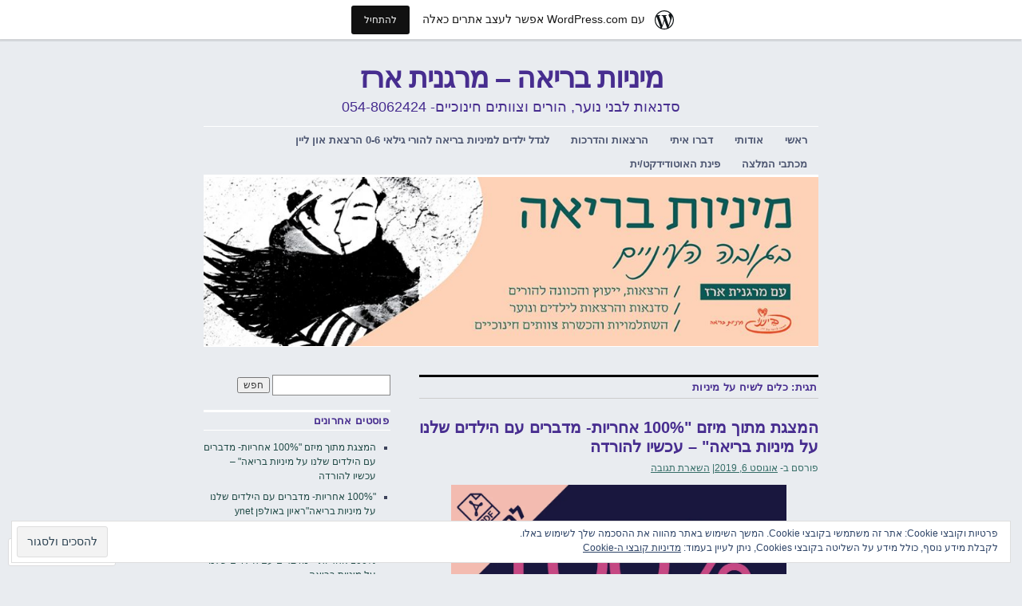

--- FILE ---
content_type: text/html; charset=UTF-8
request_url: https://marganit.me/tag/%D7%9B%D7%9C%D7%99%D7%9D-%D7%9C%D7%A9%D7%99%D7%97-%D7%A2%D7%9C-%D7%9E%D7%99%D7%A0%D7%99%D7%95%D7%AA/
body_size: 30702
content:
<!DOCTYPE html>
<!--[if IE 6]>
<html id="ie6" dir="rtl" lang="he-IL">
<![endif]-->
<!--[if IE 8]>
<html id="ie8" dir="rtl" lang="he-IL">
<![endif]-->
<!--[if (!IE)]><!-->
<html dir="rtl" lang="he-IL">
<!--<![endif]-->

<head>
<meta charset="UTF-8" />
<title>כלים לשיח על מיניות | מיניות בריאה - מרגנית ארז</title>
<link rel="profile" href="http://gmpg.org/xfn/11" />
<link rel="pingback" href="https://marganit.me/xmlrpc.php" />
<meta name='robots' content='max-image-preview:large' />

<!-- Async WordPress.com Remote Login -->
<script id="wpcom_remote_login_js">
var wpcom_remote_login_extra_auth = '';
function wpcom_remote_login_remove_dom_node_id( element_id ) {
	var dom_node = document.getElementById( element_id );
	if ( dom_node ) { dom_node.parentNode.removeChild( dom_node ); }
}
function wpcom_remote_login_remove_dom_node_classes( class_name ) {
	var dom_nodes = document.querySelectorAll( '.' + class_name );
	for ( var i = 0; i < dom_nodes.length; i++ ) {
		dom_nodes[ i ].parentNode.removeChild( dom_nodes[ i ] );
	}
}
function wpcom_remote_login_final_cleanup() {
	wpcom_remote_login_remove_dom_node_classes( "wpcom_remote_login_msg" );
	wpcom_remote_login_remove_dom_node_id( "wpcom_remote_login_key" );
	wpcom_remote_login_remove_dom_node_id( "wpcom_remote_login_validate" );
	wpcom_remote_login_remove_dom_node_id( "wpcom_remote_login_js" );
	wpcom_remote_login_remove_dom_node_id( "wpcom_request_access_iframe" );
	wpcom_remote_login_remove_dom_node_id( "wpcom_request_access_styles" );
}

// Watch for messages back from the remote login
window.addEventListener( "message", function( e ) {
	if ( e.origin === "https://r-login.wordpress.com" ) {
		var data = {};
		try {
			data = JSON.parse( e.data );
		} catch( e ) {
			wpcom_remote_login_final_cleanup();
			return;
		}

		if ( data.msg === 'LOGIN' ) {
			// Clean up the login check iframe
			wpcom_remote_login_remove_dom_node_id( "wpcom_remote_login_key" );

			var id_regex = new RegExp( /^[0-9]+$/ );
			var token_regex = new RegExp( /^.*|.*|.*$/ );
			if (
				token_regex.test( data.token )
				&& id_regex.test( data.wpcomid )
			) {
				// We have everything we need to ask for a login
				var script = document.createElement( "script" );
				script.setAttribute( "id", "wpcom_remote_login_validate" );
				script.src = '/remote-login.php?wpcom_remote_login=validate'
					+ '&wpcomid=' + data.wpcomid
					+ '&token=' + encodeURIComponent( data.token )
					+ '&host=' + window.location.protocol
					+ '//' + window.location.hostname
					+ '&postid=1221'
					+ '&is_singular=';
				document.body.appendChild( script );
			}

			return;
		}

		// Safari ITP, not logged in, so redirect
		if ( data.msg === 'LOGIN-REDIRECT' ) {
			window.location = 'https://wordpress.com/log-in?redirect_to=' + window.location.href;
			return;
		}

		// Safari ITP, storage access failed, remove the request
		if ( data.msg === 'LOGIN-REMOVE' ) {
			var css_zap = 'html { -webkit-transition: margin-top 1s; transition: margin-top 1s; } /* 9001 */ html { margin-top: 0 !important; } * html body { margin-top: 0 !important; } @media screen and ( max-width: 782px ) { html { margin-top: 0 !important; } * html body { margin-top: 0 !important; } }';
			var style_zap = document.createElement( 'style' );
			style_zap.type = 'text/css';
			style_zap.appendChild( document.createTextNode( css_zap ) );
			document.body.appendChild( style_zap );

			var e = document.getElementById( 'wpcom_request_access_iframe' );
			e.parentNode.removeChild( e );

			document.cookie = 'wordpress_com_login_access=denied; path=/; max-age=31536000';

			return;
		}

		// Safari ITP
		if ( data.msg === 'REQUEST_ACCESS' ) {
			console.log( 'request access: safari' );

			// Check ITP iframe enable/disable knob
			if ( wpcom_remote_login_extra_auth !== 'safari_itp_iframe' ) {
				return;
			}

			// If we are in a "private window" there is no ITP.
			var private_window = false;
			try {
				var opendb = window.openDatabase( null, null, null, null );
			} catch( e ) {
				private_window = true;
			}

			if ( private_window ) {
				console.log( 'private window' );
				return;
			}

			var iframe = document.createElement( 'iframe' );
			iframe.id = 'wpcom_request_access_iframe';
			iframe.setAttribute( 'scrolling', 'no' );
			iframe.setAttribute( 'sandbox', 'allow-storage-access-by-user-activation allow-scripts allow-same-origin allow-top-navigation-by-user-activation' );
			iframe.src = 'https://r-login.wordpress.com/remote-login.php?wpcom_remote_login=request_access&origin=' + encodeURIComponent( data.origin ) + '&wpcomid=' + encodeURIComponent( data.wpcomid );

			var css = 'html { -webkit-transition: margin-top 1s; transition: margin-top 1s; } /* 9001 */ html { margin-top: 46px !important; } * html body { margin-top: 46px !important; } @media screen and ( max-width: 660px ) { html { margin-top: 71px !important; } * html body { margin-top: 71px !important; } #wpcom_request_access_iframe { display: block; height: 71px !important; } } #wpcom_request_access_iframe { border: 0px; height: 46px; position: fixed; top: 0; left: 0; width: 100%; min-width: 100%; z-index: 99999; background: #23282d; } ';

			var style = document.createElement( 'style' );
			style.type = 'text/css';
			style.id = 'wpcom_request_access_styles';
			style.appendChild( document.createTextNode( css ) );
			document.body.appendChild( style );

			document.body.appendChild( iframe );
		}

		if ( data.msg === 'DONE' ) {
			wpcom_remote_login_final_cleanup();
		}
	}
}, false );

// Inject the remote login iframe after the page has had a chance to load
// more critical resources
window.addEventListener( "DOMContentLoaded", function( e ) {
	var iframe = document.createElement( "iframe" );
	iframe.style.display = "none";
	iframe.setAttribute( "scrolling", "no" );
	iframe.setAttribute( "id", "wpcom_remote_login_key" );
	iframe.src = "https://r-login.wordpress.com/remote-login.php"
		+ "?wpcom_remote_login=key"
		+ "&origin=aHR0cHM6Ly9tYXJnYW5pdC5tZQ%3D%3D"
		+ "&wpcomid=41991905"
		+ "&time=" + Math.floor( Date.now() / 1000 );
	document.body.appendChild( iframe );
}, false );
</script>
<link rel='dns-prefetch' href='//s0.wp.com' />
<link rel='dns-prefetch' href='//af.pubmine.com' />
<link rel="alternate" type="application/rss+xml" title="מיניות בריאה - מרגנית ארז &laquo; פיד‏" href="https://marganit.me/feed/" />
<link rel="alternate" type="application/rss+xml" title="מיניות בריאה - מרגנית ארז &laquo; פיד תגובות‏" href="https://marganit.me/comments/feed/" />
<link rel="alternate" type="application/rss+xml" title="מיניות בריאה - מרגנית ארז &laquo; פיד מהתגית כלים לשיח על מיניות" href="https://marganit.me/tag/%d7%9b%d7%9c%d7%99%d7%9d-%d7%9c%d7%a9%d7%99%d7%97-%d7%a2%d7%9c-%d7%9e%d7%99%d7%a0%d7%99%d7%95%d7%aa/feed/" />
	<script type="text/javascript">
		/* <![CDATA[ */
		function addLoadEvent(func) {
			var oldonload = window.onload;
			if (typeof window.onload != 'function') {
				window.onload = func;
			} else {
				window.onload = function () {
					oldonload();
					func();
				}
			}
		}
		/* ]]> */
	</script>
	<link crossorigin='anonymous' rel='stylesheet' id='all-css-0-1' href='/_static/??/wp-content/mu-plugins/widgets/eu-cookie-law/templates/rtl/style-rtl.css,/wp-content/blog-plugins/marketing-bar/css/rtl/marketing-bar-rtl.css?m=1757676056j&cssminify=yes' type='text/css' media='all' />
<style id='wp-emoji-styles-inline-css'>

	img.wp-smiley, img.emoji {
		display: inline !important;
		border: none !important;
		box-shadow: none !important;
		height: 1em !important;
		width: 1em !important;
		margin: 0 0.07em !important;
		vertical-align: -0.1em !important;
		background: none !important;
		padding: 0 !important;
	}
/*# sourceURL=wp-emoji-styles-inline-css */
</style>
<link rel='stylesheet' id='wp-block-library-rtl-css' href='/wp-content/plugins/gutenberg-core/v22.2.0/build/styles/block-library/style-rtl.css?m=1764855221i&#038;ver=22.2.0' media='all' />
<style id='wp-block-library-inline-css'>
.has-text-align-justify {
	text-align:justify;
}
.has-text-align-justify{text-align:justify;}

/*# sourceURL=wp-block-library-inline-css */
</style><style id='wp-block-paragraph-inline-css'>
.is-small-text{font-size:.875em}.is-regular-text{font-size:1em}.is-large-text{font-size:2.25em}.is-larger-text{font-size:3em}.has-drop-cap:not(:focus):first-letter{float:right;font-size:8.4em;font-style:normal;font-weight:100;line-height:.68;margin:.05em 0 0 .1em;text-transform:uppercase}body.rtl .has-drop-cap:not(:focus):first-letter{float:none;margin-right:.1em}p.has-drop-cap.has-background{overflow:hidden}:root :where(p.has-background){padding:1.25em 2.375em}:where(p.has-text-color:not(.has-link-color)) a{color:inherit}p.has-text-align-left[style*="writing-mode:vertical-lr"],p.has-text-align-right[style*="writing-mode:vertical-rl"]{rotate:180deg}
/*# sourceURL=/wp-content/plugins/gutenberg-core/v22.2.0/build/styles/block-library/paragraph/style.css */
</style>
<style id='wp-block-image-inline-css'>
.wp-block-image>a,.wp-block-image>figure>a{display:inline-block}.wp-block-image img{box-sizing:border-box;height:auto;max-width:100%;vertical-align:bottom}@media not (prefers-reduced-motion){.wp-block-image img.hide{visibility:hidden}.wp-block-image img.show{animation:show-content-image .4s}}.wp-block-image[style*=border-radius] img,.wp-block-image[style*=border-radius]>a{border-radius:inherit}.wp-block-image.has-custom-border img{box-sizing:border-box}.wp-block-image.aligncenter{text-align:center}.wp-block-image.alignfull>a,.wp-block-image.alignwide>a{width:100%}.wp-block-image.alignfull img,.wp-block-image.alignwide img{height:auto;width:100%}.wp-block-image .aligncenter,.wp-block-image .alignleft,.wp-block-image .alignright,.wp-block-image.aligncenter,.wp-block-image.alignleft,.wp-block-image.alignright{display:table}.wp-block-image .aligncenter>figcaption,.wp-block-image .alignleft>figcaption,.wp-block-image .alignright>figcaption,.wp-block-image.aligncenter>figcaption,.wp-block-image.alignleft>figcaption,.wp-block-image.alignright>figcaption{caption-side:bottom;display:table-caption}.wp-block-image .alignleft{float:left;margin:.5em 1em .5em 0}.wp-block-image .alignright{float:right;margin:.5em 0 .5em 1em}.wp-block-image .aligncenter{margin-left:auto;margin-right:auto}.wp-block-image :where(figcaption){margin-bottom:1em;margin-top:.5em}.wp-block-image.is-style-circle-mask img{border-radius:9999px}@supports ((-webkit-mask-image:none) or (mask-image:none)) or (-webkit-mask-image:none){.wp-block-image.is-style-circle-mask img{border-radius:0;-webkit-mask-image:url('data:image/svg+xml;utf8,<svg viewBox="0 0 100 100" xmlns="http://www.w3.org/2000/svg"><circle cx="50" cy="50" r="50"/></svg>');mask-image:url('data:image/svg+xml;utf8,<svg viewBox="0 0 100 100" xmlns="http://www.w3.org/2000/svg"><circle cx="50" cy="50" r="50"/></svg>');mask-mode:alpha;-webkit-mask-position:center;mask-position:center;-webkit-mask-repeat:no-repeat;mask-repeat:no-repeat;-webkit-mask-size:contain;mask-size:contain}}:root :where(.wp-block-image.is-style-rounded img,.wp-block-image .is-style-rounded img){border-radius:9999px}.wp-block-image figure{margin:0}.wp-lightbox-container{display:flex;flex-direction:column;position:relative}.wp-lightbox-container img{cursor:zoom-in}.wp-lightbox-container img:hover+button{opacity:1}.wp-lightbox-container button{align-items:center;backdrop-filter:blur(16px) saturate(180%);background-color:#5a5a5a40;border:none;border-radius:4px;cursor:zoom-in;display:flex;height:20px;justify-content:center;left:16px;opacity:0;padding:0;position:absolute;text-align:center;top:16px;width:20px;z-index:100}@media not (prefers-reduced-motion){.wp-lightbox-container button{transition:opacity .2s ease}}.wp-lightbox-container button:focus-visible{outline:3px auto #5a5a5a40;outline:3px auto -webkit-focus-ring-color;outline-offset:3px}.wp-lightbox-container button:hover{cursor:pointer;opacity:1}.wp-lightbox-container button:focus{opacity:1}.wp-lightbox-container button:focus,.wp-lightbox-container button:hover,.wp-lightbox-container button:not(:hover):not(:active):not(.has-background){background-color:#5a5a5a40;border:none}.wp-lightbox-overlay{box-sizing:border-box;cursor:zoom-out;height:100vh;overflow:hidden;position:fixed;right:0;top:0;visibility:hidden;width:100%;z-index:100000}.wp-lightbox-overlay .close-button{align-items:center;cursor:pointer;display:flex;justify-content:center;left:calc(env(safe-area-inset-left) + 16px);min-height:40px;min-width:40px;padding:0;position:absolute;top:calc(env(safe-area-inset-top) + 16px);z-index:5000000}.wp-lightbox-overlay .close-button:focus,.wp-lightbox-overlay .close-button:hover,.wp-lightbox-overlay .close-button:not(:hover):not(:active):not(.has-background){background:none;border:none}.wp-lightbox-overlay .lightbox-image-container{height:var(--wp--lightbox-container-height);overflow:hidden;position:absolute;right:50%;top:50%;transform:translate(50%,-50%);transform-origin:top right;width:var(--wp--lightbox-container-width);z-index:9999999999}.wp-lightbox-overlay .wp-block-image{align-items:center;box-sizing:border-box;display:flex;height:100%;justify-content:center;margin:0;position:relative;transform-origin:100% 0;width:100%;z-index:3000000}.wp-lightbox-overlay .wp-block-image img{height:var(--wp--lightbox-image-height);min-height:var(--wp--lightbox-image-height);min-width:var(--wp--lightbox-image-width);width:var(--wp--lightbox-image-width)}.wp-lightbox-overlay .wp-block-image figcaption{display:none}.wp-lightbox-overlay button{background:none;border:none}.wp-lightbox-overlay .scrim{background-color:#fff;height:100%;opacity:.9;position:absolute;width:100%;z-index:2000000}.wp-lightbox-overlay.active{visibility:visible}@media not (prefers-reduced-motion){.wp-lightbox-overlay.active{animation:turn-on-visibility .25s both}.wp-lightbox-overlay.active img{animation:turn-on-visibility .35s both}.wp-lightbox-overlay.show-closing-animation:not(.active){animation:turn-off-visibility .35s both}.wp-lightbox-overlay.show-closing-animation:not(.active) img{animation:turn-off-visibility .25s both}.wp-lightbox-overlay.zoom.active{animation:none;opacity:1;visibility:visible}.wp-lightbox-overlay.zoom.active .lightbox-image-container{animation:lightbox-zoom-in .4s}.wp-lightbox-overlay.zoom.active .lightbox-image-container img{animation:none}.wp-lightbox-overlay.zoom.active .scrim{animation:turn-on-visibility .4s forwards}.wp-lightbox-overlay.zoom.show-closing-animation:not(.active){animation:none}.wp-lightbox-overlay.zoom.show-closing-animation:not(.active) .lightbox-image-container{animation:lightbox-zoom-out .4s}.wp-lightbox-overlay.zoom.show-closing-animation:not(.active) .lightbox-image-container img{animation:none}.wp-lightbox-overlay.zoom.show-closing-animation:not(.active) .scrim{animation:turn-off-visibility .4s forwards}}@keyframes show-content-image{0%{visibility:hidden}99%{visibility:hidden}to{visibility:visible}}@keyframes turn-on-visibility{0%{opacity:0}to{opacity:1}}@keyframes turn-off-visibility{0%{opacity:1;visibility:visible}99%{opacity:0;visibility:visible}to{opacity:0;visibility:hidden}}@keyframes lightbox-zoom-in{0%{transform:translate(calc(((-100vw + var(--wp--lightbox-scrollbar-width))/2 + var(--wp--lightbox-initial-left-position))*-1),calc(-50vh + var(--wp--lightbox-initial-top-position))) scale(var(--wp--lightbox-scale))}to{transform:translate(50%,-50%) scale(1)}}@keyframes lightbox-zoom-out{0%{transform:translate(50%,-50%) scale(1);visibility:visible}99%{visibility:visible}to{transform:translate(calc(((-100vw + var(--wp--lightbox-scrollbar-width))/2 + var(--wp--lightbox-initial-left-position))*-1),calc(-50vh + var(--wp--lightbox-initial-top-position))) scale(var(--wp--lightbox-scale));visibility:hidden}}
/*# sourceURL=/wp-content/plugins/gutenberg-core/v22.2.0/build/styles/block-library/image/style.css */
</style>
<style id='global-styles-inline-css'>
:root{--wp--preset--aspect-ratio--square: 1;--wp--preset--aspect-ratio--4-3: 4/3;--wp--preset--aspect-ratio--3-4: 3/4;--wp--preset--aspect-ratio--3-2: 3/2;--wp--preset--aspect-ratio--2-3: 2/3;--wp--preset--aspect-ratio--16-9: 16/9;--wp--preset--aspect-ratio--9-16: 9/16;--wp--preset--color--black: #000000;--wp--preset--color--cyan-bluish-gray: #abb8c3;--wp--preset--color--white: #ffffff;--wp--preset--color--pale-pink: #f78da7;--wp--preset--color--vivid-red: #cf2e2e;--wp--preset--color--luminous-vivid-orange: #ff6900;--wp--preset--color--luminous-vivid-amber: #fcb900;--wp--preset--color--light-green-cyan: #7bdcb5;--wp--preset--color--vivid-green-cyan: #00d084;--wp--preset--color--pale-cyan-blue: #8ed1fc;--wp--preset--color--vivid-cyan-blue: #0693e3;--wp--preset--color--vivid-purple: #9b51e0;--wp--preset--gradient--vivid-cyan-blue-to-vivid-purple: linear-gradient(135deg,rgb(6,147,227) 0%,rgb(155,81,224) 100%);--wp--preset--gradient--light-green-cyan-to-vivid-green-cyan: linear-gradient(135deg,rgb(122,220,180) 0%,rgb(0,208,130) 100%);--wp--preset--gradient--luminous-vivid-amber-to-luminous-vivid-orange: linear-gradient(135deg,rgb(252,185,0) 0%,rgb(255,105,0) 100%);--wp--preset--gradient--luminous-vivid-orange-to-vivid-red: linear-gradient(135deg,rgb(255,105,0) 0%,rgb(207,46,46) 100%);--wp--preset--gradient--very-light-gray-to-cyan-bluish-gray: linear-gradient(135deg,rgb(238,238,238) 0%,rgb(169,184,195) 100%);--wp--preset--gradient--cool-to-warm-spectrum: linear-gradient(135deg,rgb(74,234,220) 0%,rgb(151,120,209) 20%,rgb(207,42,186) 40%,rgb(238,44,130) 60%,rgb(251,105,98) 80%,rgb(254,248,76) 100%);--wp--preset--gradient--blush-light-purple: linear-gradient(135deg,rgb(255,206,236) 0%,rgb(152,150,240) 100%);--wp--preset--gradient--blush-bordeaux: linear-gradient(135deg,rgb(254,205,165) 0%,rgb(254,45,45) 50%,rgb(107,0,62) 100%);--wp--preset--gradient--luminous-dusk: linear-gradient(135deg,rgb(255,203,112) 0%,rgb(199,81,192) 50%,rgb(65,88,208) 100%);--wp--preset--gradient--pale-ocean: linear-gradient(135deg,rgb(255,245,203) 0%,rgb(182,227,212) 50%,rgb(51,167,181) 100%);--wp--preset--gradient--electric-grass: linear-gradient(135deg,rgb(202,248,128) 0%,rgb(113,206,126) 100%);--wp--preset--gradient--midnight: linear-gradient(135deg,rgb(2,3,129) 0%,rgb(40,116,252) 100%);--wp--preset--font-size--small: 13px;--wp--preset--font-size--medium: 20px;--wp--preset--font-size--large: 36px;--wp--preset--font-size--x-large: 42px;--wp--preset--font-family--albert-sans: 'Albert Sans', sans-serif;--wp--preset--font-family--alegreya: Alegreya, serif;--wp--preset--font-family--arvo: Arvo, serif;--wp--preset--font-family--bodoni-moda: 'Bodoni Moda', serif;--wp--preset--font-family--bricolage-grotesque: 'Bricolage Grotesque', sans-serif;--wp--preset--font-family--cabin: Cabin, sans-serif;--wp--preset--font-family--chivo: Chivo, sans-serif;--wp--preset--font-family--commissioner: Commissioner, sans-serif;--wp--preset--font-family--cormorant: Cormorant, serif;--wp--preset--font-family--courier-prime: 'Courier Prime', monospace;--wp--preset--font-family--crimson-pro: 'Crimson Pro', serif;--wp--preset--font-family--dm-mono: 'DM Mono', monospace;--wp--preset--font-family--dm-sans: 'DM Sans', sans-serif;--wp--preset--font-family--dm-serif-display: 'DM Serif Display', serif;--wp--preset--font-family--domine: Domine, serif;--wp--preset--font-family--eb-garamond: 'EB Garamond', serif;--wp--preset--font-family--epilogue: Epilogue, sans-serif;--wp--preset--font-family--fahkwang: Fahkwang, sans-serif;--wp--preset--font-family--figtree: Figtree, sans-serif;--wp--preset--font-family--fira-sans: 'Fira Sans', sans-serif;--wp--preset--font-family--fjalla-one: 'Fjalla One', sans-serif;--wp--preset--font-family--fraunces: Fraunces, serif;--wp--preset--font-family--gabarito: Gabarito, system-ui;--wp--preset--font-family--ibm-plex-mono: 'IBM Plex Mono', monospace;--wp--preset--font-family--ibm-plex-sans: 'IBM Plex Sans', sans-serif;--wp--preset--font-family--ibarra-real-nova: 'Ibarra Real Nova', serif;--wp--preset--font-family--instrument-serif: 'Instrument Serif', serif;--wp--preset--font-family--inter: Inter, sans-serif;--wp--preset--font-family--josefin-sans: 'Josefin Sans', sans-serif;--wp--preset--font-family--jost: Jost, sans-serif;--wp--preset--font-family--libre-baskerville: 'Libre Baskerville', serif;--wp--preset--font-family--libre-franklin: 'Libre Franklin', sans-serif;--wp--preset--font-family--literata: Literata, serif;--wp--preset--font-family--lora: Lora, serif;--wp--preset--font-family--merriweather: Merriweather, serif;--wp--preset--font-family--montserrat: Montserrat, sans-serif;--wp--preset--font-family--newsreader: Newsreader, serif;--wp--preset--font-family--noto-sans-mono: 'Noto Sans Mono', sans-serif;--wp--preset--font-family--nunito: Nunito, sans-serif;--wp--preset--font-family--open-sans: 'Open Sans', sans-serif;--wp--preset--font-family--overpass: Overpass, sans-serif;--wp--preset--font-family--pt-serif: 'PT Serif', serif;--wp--preset--font-family--petrona: Petrona, serif;--wp--preset--font-family--piazzolla: Piazzolla, serif;--wp--preset--font-family--playfair-display: 'Playfair Display', serif;--wp--preset--font-family--plus-jakarta-sans: 'Plus Jakarta Sans', sans-serif;--wp--preset--font-family--poppins: Poppins, sans-serif;--wp--preset--font-family--raleway: Raleway, sans-serif;--wp--preset--font-family--roboto: Roboto, sans-serif;--wp--preset--font-family--roboto-slab: 'Roboto Slab', serif;--wp--preset--font-family--rubik: Rubik, sans-serif;--wp--preset--font-family--rufina: Rufina, serif;--wp--preset--font-family--sora: Sora, sans-serif;--wp--preset--font-family--source-sans-3: 'Source Sans 3', sans-serif;--wp--preset--font-family--source-serif-4: 'Source Serif 4', serif;--wp--preset--font-family--space-mono: 'Space Mono', monospace;--wp--preset--font-family--syne: Syne, sans-serif;--wp--preset--font-family--texturina: Texturina, serif;--wp--preset--font-family--urbanist: Urbanist, sans-serif;--wp--preset--font-family--work-sans: 'Work Sans', sans-serif;--wp--preset--spacing--20: 0.44rem;--wp--preset--spacing--30: 0.67rem;--wp--preset--spacing--40: 1rem;--wp--preset--spacing--50: 1.5rem;--wp--preset--spacing--60: 2.25rem;--wp--preset--spacing--70: 3.38rem;--wp--preset--spacing--80: 5.06rem;--wp--preset--shadow--natural: 6px 6px 9px rgba(0, 0, 0, 0.2);--wp--preset--shadow--deep: 12px 12px 50px rgba(0, 0, 0, 0.4);--wp--preset--shadow--sharp: 6px 6px 0px rgba(0, 0, 0, 0.2);--wp--preset--shadow--outlined: 6px 6px 0px -3px rgb(255, 255, 255), 6px 6px rgb(0, 0, 0);--wp--preset--shadow--crisp: 6px 6px 0px rgb(0, 0, 0);}:where(.is-layout-flex){gap: 0.5em;}:where(.is-layout-grid){gap: 0.5em;}body .is-layout-flex{display: flex;}.is-layout-flex{flex-wrap: wrap;align-items: center;}.is-layout-flex > :is(*, div){margin: 0;}body .is-layout-grid{display: grid;}.is-layout-grid > :is(*, div){margin: 0;}:where(.wp-block-columns.is-layout-flex){gap: 2em;}:where(.wp-block-columns.is-layout-grid){gap: 2em;}:where(.wp-block-post-template.is-layout-flex){gap: 1.25em;}:where(.wp-block-post-template.is-layout-grid){gap: 1.25em;}.has-black-color{color: var(--wp--preset--color--black) !important;}.has-cyan-bluish-gray-color{color: var(--wp--preset--color--cyan-bluish-gray) !important;}.has-white-color{color: var(--wp--preset--color--white) !important;}.has-pale-pink-color{color: var(--wp--preset--color--pale-pink) !important;}.has-vivid-red-color{color: var(--wp--preset--color--vivid-red) !important;}.has-luminous-vivid-orange-color{color: var(--wp--preset--color--luminous-vivid-orange) !important;}.has-luminous-vivid-amber-color{color: var(--wp--preset--color--luminous-vivid-amber) !important;}.has-light-green-cyan-color{color: var(--wp--preset--color--light-green-cyan) !important;}.has-vivid-green-cyan-color{color: var(--wp--preset--color--vivid-green-cyan) !important;}.has-pale-cyan-blue-color{color: var(--wp--preset--color--pale-cyan-blue) !important;}.has-vivid-cyan-blue-color{color: var(--wp--preset--color--vivid-cyan-blue) !important;}.has-vivid-purple-color{color: var(--wp--preset--color--vivid-purple) !important;}.has-black-background-color{background-color: var(--wp--preset--color--black) !important;}.has-cyan-bluish-gray-background-color{background-color: var(--wp--preset--color--cyan-bluish-gray) !important;}.has-white-background-color{background-color: var(--wp--preset--color--white) !important;}.has-pale-pink-background-color{background-color: var(--wp--preset--color--pale-pink) !important;}.has-vivid-red-background-color{background-color: var(--wp--preset--color--vivid-red) !important;}.has-luminous-vivid-orange-background-color{background-color: var(--wp--preset--color--luminous-vivid-orange) !important;}.has-luminous-vivid-amber-background-color{background-color: var(--wp--preset--color--luminous-vivid-amber) !important;}.has-light-green-cyan-background-color{background-color: var(--wp--preset--color--light-green-cyan) !important;}.has-vivid-green-cyan-background-color{background-color: var(--wp--preset--color--vivid-green-cyan) !important;}.has-pale-cyan-blue-background-color{background-color: var(--wp--preset--color--pale-cyan-blue) !important;}.has-vivid-cyan-blue-background-color{background-color: var(--wp--preset--color--vivid-cyan-blue) !important;}.has-vivid-purple-background-color{background-color: var(--wp--preset--color--vivid-purple) !important;}.has-black-border-color{border-color: var(--wp--preset--color--black) !important;}.has-cyan-bluish-gray-border-color{border-color: var(--wp--preset--color--cyan-bluish-gray) !important;}.has-white-border-color{border-color: var(--wp--preset--color--white) !important;}.has-pale-pink-border-color{border-color: var(--wp--preset--color--pale-pink) !important;}.has-vivid-red-border-color{border-color: var(--wp--preset--color--vivid-red) !important;}.has-luminous-vivid-orange-border-color{border-color: var(--wp--preset--color--luminous-vivid-orange) !important;}.has-luminous-vivid-amber-border-color{border-color: var(--wp--preset--color--luminous-vivid-amber) !important;}.has-light-green-cyan-border-color{border-color: var(--wp--preset--color--light-green-cyan) !important;}.has-vivid-green-cyan-border-color{border-color: var(--wp--preset--color--vivid-green-cyan) !important;}.has-pale-cyan-blue-border-color{border-color: var(--wp--preset--color--pale-cyan-blue) !important;}.has-vivid-cyan-blue-border-color{border-color: var(--wp--preset--color--vivid-cyan-blue) !important;}.has-vivid-purple-border-color{border-color: var(--wp--preset--color--vivid-purple) !important;}.has-vivid-cyan-blue-to-vivid-purple-gradient-background{background: var(--wp--preset--gradient--vivid-cyan-blue-to-vivid-purple) !important;}.has-light-green-cyan-to-vivid-green-cyan-gradient-background{background: var(--wp--preset--gradient--light-green-cyan-to-vivid-green-cyan) !important;}.has-luminous-vivid-amber-to-luminous-vivid-orange-gradient-background{background: var(--wp--preset--gradient--luminous-vivid-amber-to-luminous-vivid-orange) !important;}.has-luminous-vivid-orange-to-vivid-red-gradient-background{background: var(--wp--preset--gradient--luminous-vivid-orange-to-vivid-red) !important;}.has-very-light-gray-to-cyan-bluish-gray-gradient-background{background: var(--wp--preset--gradient--very-light-gray-to-cyan-bluish-gray) !important;}.has-cool-to-warm-spectrum-gradient-background{background: var(--wp--preset--gradient--cool-to-warm-spectrum) !important;}.has-blush-light-purple-gradient-background{background: var(--wp--preset--gradient--blush-light-purple) !important;}.has-blush-bordeaux-gradient-background{background: var(--wp--preset--gradient--blush-bordeaux) !important;}.has-luminous-dusk-gradient-background{background: var(--wp--preset--gradient--luminous-dusk) !important;}.has-pale-ocean-gradient-background{background: var(--wp--preset--gradient--pale-ocean) !important;}.has-electric-grass-gradient-background{background: var(--wp--preset--gradient--electric-grass) !important;}.has-midnight-gradient-background{background: var(--wp--preset--gradient--midnight) !important;}.has-small-font-size{font-size: var(--wp--preset--font-size--small) !important;}.has-medium-font-size{font-size: var(--wp--preset--font-size--medium) !important;}.has-large-font-size{font-size: var(--wp--preset--font-size--large) !important;}.has-x-large-font-size{font-size: var(--wp--preset--font-size--x-large) !important;}.has-albert-sans-font-family{font-family: var(--wp--preset--font-family--albert-sans) !important;}.has-alegreya-font-family{font-family: var(--wp--preset--font-family--alegreya) !important;}.has-arvo-font-family{font-family: var(--wp--preset--font-family--arvo) !important;}.has-bodoni-moda-font-family{font-family: var(--wp--preset--font-family--bodoni-moda) !important;}.has-bricolage-grotesque-font-family{font-family: var(--wp--preset--font-family--bricolage-grotesque) !important;}.has-cabin-font-family{font-family: var(--wp--preset--font-family--cabin) !important;}.has-chivo-font-family{font-family: var(--wp--preset--font-family--chivo) !important;}.has-commissioner-font-family{font-family: var(--wp--preset--font-family--commissioner) !important;}.has-cormorant-font-family{font-family: var(--wp--preset--font-family--cormorant) !important;}.has-courier-prime-font-family{font-family: var(--wp--preset--font-family--courier-prime) !important;}.has-crimson-pro-font-family{font-family: var(--wp--preset--font-family--crimson-pro) !important;}.has-dm-mono-font-family{font-family: var(--wp--preset--font-family--dm-mono) !important;}.has-dm-sans-font-family{font-family: var(--wp--preset--font-family--dm-sans) !important;}.has-dm-serif-display-font-family{font-family: var(--wp--preset--font-family--dm-serif-display) !important;}.has-domine-font-family{font-family: var(--wp--preset--font-family--domine) !important;}.has-eb-garamond-font-family{font-family: var(--wp--preset--font-family--eb-garamond) !important;}.has-epilogue-font-family{font-family: var(--wp--preset--font-family--epilogue) !important;}.has-fahkwang-font-family{font-family: var(--wp--preset--font-family--fahkwang) !important;}.has-figtree-font-family{font-family: var(--wp--preset--font-family--figtree) !important;}.has-fira-sans-font-family{font-family: var(--wp--preset--font-family--fira-sans) !important;}.has-fjalla-one-font-family{font-family: var(--wp--preset--font-family--fjalla-one) !important;}.has-fraunces-font-family{font-family: var(--wp--preset--font-family--fraunces) !important;}.has-gabarito-font-family{font-family: var(--wp--preset--font-family--gabarito) !important;}.has-ibm-plex-mono-font-family{font-family: var(--wp--preset--font-family--ibm-plex-mono) !important;}.has-ibm-plex-sans-font-family{font-family: var(--wp--preset--font-family--ibm-plex-sans) !important;}.has-ibarra-real-nova-font-family{font-family: var(--wp--preset--font-family--ibarra-real-nova) !important;}.has-instrument-serif-font-family{font-family: var(--wp--preset--font-family--instrument-serif) !important;}.has-inter-font-family{font-family: var(--wp--preset--font-family--inter) !important;}.has-josefin-sans-font-family{font-family: var(--wp--preset--font-family--josefin-sans) !important;}.has-jost-font-family{font-family: var(--wp--preset--font-family--jost) !important;}.has-libre-baskerville-font-family{font-family: var(--wp--preset--font-family--libre-baskerville) !important;}.has-libre-franklin-font-family{font-family: var(--wp--preset--font-family--libre-franklin) !important;}.has-literata-font-family{font-family: var(--wp--preset--font-family--literata) !important;}.has-lora-font-family{font-family: var(--wp--preset--font-family--lora) !important;}.has-merriweather-font-family{font-family: var(--wp--preset--font-family--merriweather) !important;}.has-montserrat-font-family{font-family: var(--wp--preset--font-family--montserrat) !important;}.has-newsreader-font-family{font-family: var(--wp--preset--font-family--newsreader) !important;}.has-noto-sans-mono-font-family{font-family: var(--wp--preset--font-family--noto-sans-mono) !important;}.has-nunito-font-family{font-family: var(--wp--preset--font-family--nunito) !important;}.has-open-sans-font-family{font-family: var(--wp--preset--font-family--open-sans) !important;}.has-overpass-font-family{font-family: var(--wp--preset--font-family--overpass) !important;}.has-pt-serif-font-family{font-family: var(--wp--preset--font-family--pt-serif) !important;}.has-petrona-font-family{font-family: var(--wp--preset--font-family--petrona) !important;}.has-piazzolla-font-family{font-family: var(--wp--preset--font-family--piazzolla) !important;}.has-playfair-display-font-family{font-family: var(--wp--preset--font-family--playfair-display) !important;}.has-plus-jakarta-sans-font-family{font-family: var(--wp--preset--font-family--plus-jakarta-sans) !important;}.has-poppins-font-family{font-family: var(--wp--preset--font-family--poppins) !important;}.has-raleway-font-family{font-family: var(--wp--preset--font-family--raleway) !important;}.has-roboto-font-family{font-family: var(--wp--preset--font-family--roboto) !important;}.has-roboto-slab-font-family{font-family: var(--wp--preset--font-family--roboto-slab) !important;}.has-rubik-font-family{font-family: var(--wp--preset--font-family--rubik) !important;}.has-rufina-font-family{font-family: var(--wp--preset--font-family--rufina) !important;}.has-sora-font-family{font-family: var(--wp--preset--font-family--sora) !important;}.has-source-sans-3-font-family{font-family: var(--wp--preset--font-family--source-sans-3) !important;}.has-source-serif-4-font-family{font-family: var(--wp--preset--font-family--source-serif-4) !important;}.has-space-mono-font-family{font-family: var(--wp--preset--font-family--space-mono) !important;}.has-syne-font-family{font-family: var(--wp--preset--font-family--syne) !important;}.has-texturina-font-family{font-family: var(--wp--preset--font-family--texturina) !important;}.has-urbanist-font-family{font-family: var(--wp--preset--font-family--urbanist) !important;}.has-work-sans-font-family{font-family: var(--wp--preset--font-family--work-sans) !important;}
/*# sourceURL=global-styles-inline-css */
</style>

<style id='classic-theme-styles-inline-css'>
/*! This file is auto-generated */
.wp-block-button__link{color:#fff;background-color:#32373c;border-radius:9999px;box-shadow:none;text-decoration:none;padding:calc(.667em + 2px) calc(1.333em + 2px);font-size:1.125em}.wp-block-file__button{background:#32373c;color:#fff;text-decoration:none}
/*# sourceURL=/wp-includes/css/classic-themes.min.css */
</style>
<link crossorigin='anonymous' rel='stylesheet' id='all-css-6-1' href='/_static/??-eJyNjtEKwjAMRX/INHSOqQ/it6xd0GrTlaV1+Pe2G6ggiC95uDnnJjhHsGNIFBJGn88uCNrR+NHeBBul90qDOI6eYKK7anFwkl4ESHrUTfLKimzwo4wzvPsmKjnHPlWCaXA9eeKC/dLmWBwwJk4kAmWyywzpUkT58tYYYzb1XO9dIFye+4t0wa40LEerc+Kj3rW6O2y3TXd9AkGfbMI=&cssminify=yes' type='text/css' media='all' />
<style id='jetpack_facebook_likebox-inline-css'>
.widget_facebook_likebox {
	overflow: hidden;
}

/*# sourceURL=/wp-content/mu-plugins/jetpack-plugin/moon/modules/widgets/facebook-likebox/style.css */
</style>
<link crossorigin='anonymous' rel='stylesheet' id='all-css-8-1' href='/_static/??-eJxti0EKgCAQAD/UtghGdYjeYmKLsbqiRt/PbgXdZgYGrwRWYnWxYjgh8Uk+FsxuY6GGhLY0rfxK0LRvucP/mZwAizXVS/wI7Gx8ftY1LEoPs9bTqPRxAzBiMKo=&cssminify=yes' type='text/css' media='all' />
<style id='jetpack-global-styles-frontend-style-inline-css'>
:root { --font-headings: unset; --font-base: unset; --font-headings-default: -apple-system,BlinkMacSystemFont,"Segoe UI",Roboto,Oxygen-Sans,Ubuntu,Cantarell,"Helvetica Neue",sans-serif; --font-base-default: -apple-system,BlinkMacSystemFont,"Segoe UI",Roboto,Oxygen-Sans,Ubuntu,Cantarell,"Helvetica Neue",sans-serif;}
/*# sourceURL=jetpack-global-styles-frontend-style-inline-css */
</style>
<link crossorigin='anonymous' rel='stylesheet' id='all-css-10-1' href='/_static/??/wp-content/themes/h4/rtl/global-rtl.css,/wp-content/themes/h4/global-rtl.css?m=1420737423j&cssminify=yes' type='text/css' media='all' />
<script type="text/javascript" id="wpcom-actionbar-placeholder-js-extra">
/* <![CDATA[ */
var actionbardata = {"siteID":"41991905","postID":"0","siteURL":"https://marganit.me","xhrURL":"https://marganit.me/wp-admin/admin-ajax.php","nonce":"4da4b0dc14","isLoggedIn":"","statusMessage":"","subsEmailDefault":"instantly","proxyScriptUrl":"https://s0.wp.com/wp-content/js/wpcom-proxy-request.js?m=1513050504i&amp;ver=20211021","i18n":{"followedText":"\u05de\u05e2\u05db\u05e9\u05d9\u05d5, \u05e4\u05d5\u05e1\u05d8\u05d9\u05dd \u05d7\u05d3\u05e9\u05d9\u05dd \u05de\u05d0\u05ea\u05e8 \u05d6\u05d4 \u05d9\u05d5\u05e4\u05d9\u05e2\u05d5 \u05d1-\u003Ca href=\"https://wordpress.com/reader\"\u003EReader\u003C/a\u003E \u05e9\u05dc\u05da","foldBar":"\u05e6\u05de\u05e6\u05d5\u05dd \u05e1\u05e8\u05d2\u05dc \u05d6\u05d4","unfoldBar":"\u05d4\u05e8\u05d7\u05d1\u05ea \u05e1\u05e8\u05d2\u05dc \u05d6\u05d4","shortLinkCopied":"\u05e7\u05d9\u05e9\u05d5\u05e8 \u05e7\u05e6\u05e8 \u05d4\u05d5\u05e2\u05ea\u05e7 \u05dc\u05dc\u05d5\u05d7."}};
//# sourceURL=wpcom-actionbar-placeholder-js-extra
/* ]]> */
</script>
<script type="text/javascript" id="jetpack-mu-wpcom-settings-js-before">
/* <![CDATA[ */
var JETPACK_MU_WPCOM_SETTINGS = {"assetsUrl":"https://s0.wp.com/wp-content/mu-plugins/jetpack-mu-wpcom-plugin/moon/jetpack_vendor/automattic/jetpack-mu-wpcom/src/build/"};
//# sourceURL=jetpack-mu-wpcom-settings-js-before
/* ]]> */
</script>
<script crossorigin='anonymous' type='text/javascript'  src='/_static/??/wp-content/js/rlt-proxy.js,/wp-content/blog-plugins/wordads-classes/js/cmp/v2/cmp-non-gdpr.js?m=1720530689j'></script>
<script type="text/javascript" id="rlt-proxy-js-after">
/* <![CDATA[ */
	rltInitialize( {"token":null,"iframeOrigins":["https:\/\/widgets.wp.com"]} );
//# sourceURL=rlt-proxy-js-after
/* ]]> */
</script>
<link rel="EditURI" type="application/rsd+xml" title="RSD" href="https://marganit.wordpress.com/xmlrpc.php?rsd" />
<link rel="stylesheet" href="https://s0.wp.com/wp-content/themes/pub/coraline/rtl.css?m=1381815308" type="text/css" media="screen" /><meta name="generator" content="WordPress.com" />

<!-- Jetpack Open Graph Tags -->
<meta property="og:type" content="website" />
<meta property="og:title" content="כלים לשיח על מיניות &#8211; מיניות בריאה &#8211; מרגנית ארז" />
<meta property="og:url" content="https://marganit.me/tag/%d7%9b%d7%9c%d7%99%d7%9d-%d7%9c%d7%a9%d7%99%d7%97-%d7%a2%d7%9c-%d7%9e%d7%99%d7%a0%d7%99%d7%95%d7%aa/" />
<meta property="og:site_name" content="מיניות בריאה - מרגנית ארז" />
<meta property="og:image" content="https://s0.wp.com/i/blank.jpg?m=1383295312i" />
<meta property="og:image:width" content="200" />
<meta property="og:image:height" content="200" />
<meta property="og:image:alt" content="" />
<meta property="og:locale" content="he_IL" />

<!-- End Jetpack Open Graph Tags -->
<link rel="shortcut icon" type="image/x-icon" href="https://s0.wp.com/i/favicon.ico?m=1713425267i" sizes="16x16 24x24 32x32 48x48" />
<link rel="icon" type="image/x-icon" href="https://s0.wp.com/i/favicon.ico?m=1713425267i" sizes="16x16 24x24 32x32 48x48" />
<link rel="apple-touch-icon" href="https://s0.wp.com/i/webclip.png?m=1713868326i" />
<link rel='openid.server' href='https://marganit.me/?openidserver=1' />
<link rel='openid.delegate' href='https://marganit.me/' />
<link rel="search" type="application/opensearchdescription+xml" href="https://marganit.me/osd.xml" title="מיניות בריאה - מרגנית ארז" />
<link rel="search" type="application/opensearchdescription+xml" href="https://s1.wp.com/opensearch.xml" title="WordPress.com" />
<meta name="theme-color" content="#e9ecf0" />
<meta name="description" content="פוסטים אודות כלים לשיח על מיניות שנכתבו על ידי marganit" />
<style type="text/css" id="custom-background-css">
body.custom-background { background-color: #e9ecf0; }
</style>
	<script type="text/javascript">
/* <![CDATA[ */
var wa_client = {}; wa_client.cmd = []; wa_client.config = { 'blog_id': 41991905, 'blog_language': 'he', 'is_wordads': false, 'hosting_type': 0, 'afp_account_id': null, 'afp_host_id': 5038568878849053, 'theme': 'pub/coraline', '_': { 'title': 'פרסומת', 'privacy_settings': 'הגדרות פרטיות' }, 'formats': [ 'belowpost', 'bottom_sticky', 'sidebar_sticky_right', 'sidebar', 'gutenberg_rectangle', 'gutenberg_leaderboard', 'gutenberg_mobile_leaderboard', 'gutenberg_skyscraper' ] };
/* ]]> */
</script>
		<script type="text/javascript">

			window.doNotSellCallback = function() {

				var linkElements = [
					'a[href="https://wordpress.com/?ref=footer_blog"]',
					'a[href="https://wordpress.com/?ref=footer_website"]',
					'a[href="https://wordpress.com/?ref=vertical_footer"]',
					'a[href^="https://wordpress.com/?ref=footer_segment_"]',
				].join(',');

				var dnsLink = document.createElement( 'a' );
				dnsLink.href = 'https://wordpress.com/he/advertising-program-optout/';
				dnsLink.classList.add( 'do-not-sell-link' );
				dnsLink.rel = 'nofollow';
				dnsLink.style.marginLeft = '0.5em';
				dnsLink.textContent = 'אני לא רוצה למכור או לשתף את המידע האישי שלי';

				var creditLinks = document.querySelectorAll( linkElements );

				if ( 0 === creditLinks.length ) {
					return false;
				}

				Array.prototype.forEach.call( creditLinks, function( el ) {
					el.insertAdjacentElement( 'afterend', dnsLink );
				});

				return true;
			};

		</script>
		<style type="text/css" id="custom-colors-css">#infinite-handle span { color: #1E1E1E;}
body { background-color: #e9ecf0;}
body { color: #3D435B;}
.sticky { background-color: #DADFE6;}
.sticky { border-color: #ADB8C7;}
#branding img { border-color: #FFFFFF;}
#access, #footer, #colophon { border-color: #FFFFFF;}
#access li:hover > a,#access ul ul :hover > a { color: #e9ecf0;}
#access .current-menu-item a,#access .current-menu-ancestor a,#access .current_page_item a,#access .current_page_ancestor a { color: #e9ecf0;}
#access a { color: #4C5570;}
#access ul ul a { background-color: #4C5570;}
#access ul ul a { color: #e9ecf0;}
#access ul ul a:hover { color: #FFFFFF;}
#access li:hover > a,#access ul ul :hover > a { background-color: #4C5570;}
#access .current-menu-item a,#access .current-menu-ancestor a,#access .current_page_item a,#access .current_page_ancestor a { background-color: #4C5570;}
.entry-info .comments-link a:hover { color: #e9ecf0;}
.widget-title { border-bottom-color: #FFFFFF;}
.widget-title { border-top-color: #FFFFFF;}
.infinite-scroll .infinite-loader { color: #26293A;}
#infinite-handle span { background-color: #70849D;}
#infinite-handle span { border-color: #586A82;}
#colophon { color: #56647F;}
#colophon a { color: #303349;}
html,body,div,span,applet,object,iframe,h1,h2,h3,h4,h5,h6,p,blockquote,pre,a,abbr,acronym,address,big,cite,code,del,dfn,em,font,ins,kbd,q,s,samp,small,strike,strong,sub,sup,tt,var,dl,dt,dd,ol,ul,li,fieldset,form,label,legend,caption,table,tbody,tfoot,thead,tr,th,td { border-color: #472d8f;}
a img { border-color: #472d8f;}
h1,h2,h3 { color: #472D8F;}
hr { border-color: #472d8f;}
h1 a,h2 a,h3 a { color: #472d8f;}
#site-title a { color: #472d8f;}
#site-description { color: #472d8f;}
.entry-title a { color: #472D8F;}
.entry-title a:hover { color: #201441;}
.widget-title a { color: #472D8F;}
a, a:visited { color: #204A46;}
a:active, a:hover { color: #4FA9A0;}
.navigation a:visited { color: #93CCC6;}
#wp-calendar a:visited { color: #93CCC6;}
.entry-meta, .entry-meta a, .entry-content h4, #content .gallery .gallery-caption, .entry-info, .entry-info a { color: #356D67;}
.entry-info .comments-link a { color: #356D67;}
#masthead #site-title a, #masthead #site-description { color: #472D8F;}
.entry-meta a:hover { color: #472d8f;}
.entry-info a:hover { color: #472d8f;}
.navigation a:visited:hover,.navigation a:active,.navigation a:hover { color: #472d8f;}
#wp-calendar a:visited:hover { color: #472d8f;}
#comments .comment-meta a:hover { color: #472d8f;}
#colophon a:hover { color: #472d8f;}
</style>
<script type="text/javascript">
	window.google_analytics_uacct = "UA-52447-2";
</script>

<script type="text/javascript">
	var _gaq = _gaq || [];
	_gaq.push(['_setAccount', 'UA-52447-2']);
	_gaq.push(['_gat._anonymizeIp']);
	_gaq.push(['_setDomainName', 'none']);
	_gaq.push(['_setAllowLinker', true]);
	_gaq.push(['_initData']);
	_gaq.push(['_trackPageview']);

	(function() {
		var ga = document.createElement('script'); ga.type = 'text/javascript'; ga.async = true;
		ga.src = ('https:' == document.location.protocol ? 'https://ssl' : 'http://www') + '.google-analytics.com/ga.js';
		(document.getElementsByTagName('head')[0] || document.getElementsByTagName('body')[0]).appendChild(ga);
	})();
</script>
<link crossorigin='anonymous' rel='stylesheet' id='all-css-0-3' href='/wp-content/mu-plugins/jetpack-plugin/moon/_inc/blocks/swiper.css?m=1752604283i&cssminify=yes' type='text/css' media='all' />
<link rel='stylesheet' id='jetpack-carousel-rtl-css' href='/wp-content/mu-plugins/jetpack-plugin/moon/modules/carousel/jetpack-carousel-rtl.css?m=1753284714i&#038;ver=15.5-a.2' media='all' />
</head>

<body class="rtl archive tag tag-684578373 custom-background wp-theme-pubcoraline customizer-styles-applied two-column content-sidebar jetpack-reblog-enabled has-marketing-bar has-marketing-bar-theme-coraline">
<div id="container" class="hfeed contain">
	<div id="header">
		<div id="masthead" role="banner">
						<div id="site-title">
				<span>
					<a href="https://marganit.me/" title="מיניות בריאה &#8211; מרגנית ארז" rel="home">מיניות בריאה &#8211; מרגנית ארז</a>
				</span>
			</div>
			<div id="site-description">סדנאות לבני נוער, הורים וצוותים חינוכיים- 054-8062424</div>
		</div><!-- #masthead -->

		<div id="access" role="navigation">
		  			<div class="skip-link screen-reader-text"><a href="#content" title="דילוג לתוכן">דילוג לתוכן</a></div>
						<div class="menu"><ul>
<li ><a href="https://marganit.me/">ראשי</a></li><li class="page_item page-item-2"><a href="https://marganit.me/about/">אודותי</a></li>
<li class="page_item page-item-65"><a href="https://marganit.me/%d7%a0%d7%94%d7%99%d7%94-%d7%91%d7%a7%d7%a9%d7%a8/">דברו איתי</a></li>
<li class="page_item page-item-75 page_item_has_children"><a href="https://marganit.me/%d7%a1%d7%93%d7%a0%d7%90%d7%95%d7%aa/">הרצאות והדרכות</a>
<ul class='children'>
	<li class="page_item page-item-892"><a href="https://marganit.me/%d7%a1%d7%93%d7%a0%d7%90%d7%95%d7%aa/%d7%94%d7%9b%d7%a9%d7%a8%d7%aa-%d7%a6%d7%95%d7%95%d7%aa%d7%99%d7%9d-%d7%97%d7%99%d7%a0%d7%95%d7%9b%d7%99%d7%99%d7%9d/">הכשרת צוותים חינוכיים</a></li>
	<li class="page_item page-item-59 page_item_has_children"><a href="https://marganit.me/%d7%a1%d7%93%d7%a0%d7%90%d7%95%d7%aa/%d7%a1%d7%93%d7%a0%d7%90%d7%95%d7%aa-%d7%9c%d7%94%d7%95%d7%a8%d7%99%d7%9d/">סדנאות להורים</a>
	<ul class='children'>
		<li class="page_item page-item-788 page_item_has_children"><a href="https://marganit.me/%d7%a1%d7%93%d7%a0%d7%90%d7%95%d7%aa/%d7%a1%d7%93%d7%a0%d7%90%d7%95%d7%aa-%d7%9c%d7%94%d7%95%d7%a8%d7%99%d7%9d/%d7%94%d7%95%d7%a8%d7%99%d7%9d-%d7%9c%d7%99%d7%9c%d7%93%d7%99%d7%9d-%d7%a6%d7%a2%d7%99%d7%a8%d7%99%d7%9d/">הורים לילדים צעירים</a>
		<ul class='children'>
			<li class="page_item page-item-793"><a href="https://marganit.me/%d7%a1%d7%93%d7%a0%d7%90%d7%95%d7%aa/%d7%a1%d7%93%d7%a0%d7%90%d7%95%d7%aa-%d7%9c%d7%94%d7%95%d7%a8%d7%99%d7%9d/%d7%94%d7%95%d7%a8%d7%99%d7%9d-%d7%9c%d7%99%d7%9c%d7%93%d7%99%d7%9d-%d7%a6%d7%a2%d7%99%d7%a8%d7%99%d7%9d/%d7%90%d7%99%d7%9a-%d7%90%d7%93%d7%a2-%d7%9e%d7%aa%d7%99-%d7%96%d7%94-%d7%9e%d7%a9%d7%97%d7%a7-%d7%95%d7%9e%d7%aa%d7%99-%d7%9c%d7%90/">איך אדע מתי זה משחק ומתי&nbsp;לא?</a></li>
			<li class="page_item page-item-781"><a href="https://marganit.me/%d7%a1%d7%93%d7%a0%d7%90%d7%95%d7%aa/%d7%a1%d7%93%d7%a0%d7%90%d7%95%d7%aa-%d7%9c%d7%94%d7%95%d7%a8%d7%99%d7%9d/%d7%94%d7%95%d7%a8%d7%99%d7%9d-%d7%9c%d7%99%d7%9c%d7%93%d7%99%d7%9d-%d7%a6%d7%a2%d7%99%d7%a8%d7%99%d7%9d/%d7%90%d7%9e%d7%90-%d7%90%d7%9e%d7%a8%d7%95-%d7%9c%d7%99-%d7%a9-%d7%96%d7%94-%d7%a0%d7%9b%d7%95%d7%9f/">אמא אמרו לי ש&#8230; זה&nbsp;נכון?</a></li>
		</ul>
</li>
	</ul>
</li>
	<li class="page_item page-item-884"><a href="https://marganit.me/%d7%a1%d7%93%d7%a0%d7%90%d7%95%d7%aa/%d7%9c%d7%91%d7%aa%d7%99-%d7%a1%d7%a4%d7%a8-%d7%a7%d7%95%d7%a8%d7%a1-%d7%91%d7%a1%d7%99%d7%a1%d7%99-%d7%9c%d7%91%d7%a0%d7%99-%d7%a0%d7%95%d7%a2%d7%a8/">סדנאות לנוער</a></li>
</ul>
</li>
<li class="page_item page-item-1267"><a href="https://marganit.me/%d7%9c%d7%92%d7%93%d7%9c-%d7%99%d7%9c%d7%93%d7%99%d7%9d-%d7%9c%d7%9e%d7%99%d7%a0%d7%99%d7%95%d7%aa-%d7%91%d7%a8%d7%99%d7%90%d7%94-%d7%9c%d7%94%d7%95%d7%a8%d7%99-%d7%92%d7%99%d7%9c%d7%90%d7%99-0-6/">לגדל ילדים למיניות בריאה להורי גילאי 0-6 הרצאת און&nbsp;ליין</a></li>
<li class="page_item page-item-1023"><a href="https://marganit.me/%d7%94%d7%9e%d7%9c%d7%a6%d7%95%d7%aa/">מכתבי המלצה</a></li>
<li class="page_item page-item-288 page_item_has_children"><a href="https://marganit.me/%d7%a4%d7%99%d7%a0%d7%aa-%d7%94%d7%90%d7%95%d7%98%d7%95%d7%93%d7%99%d7%a6%d7%a0%d7%98%d7%99%d7%aa/">פינת האוטודידקט/ית</a>
<ul class='children'>
	<li class="page_item page-item-90 page_item_has_children"><a href="https://marganit.me/%d7%a4%d7%99%d7%a0%d7%aa-%d7%94%d7%90%d7%95%d7%98%d7%95%d7%93%d7%99%d7%a6%d7%a0%d7%98%d7%99%d7%aa/%d7%91%d7%9c%d7%95%d7%92/">טיפים ומבט לשטח</a>
	<ul class='children'>
		<li class="page_item page-item-535 page_item_has_children"><a href="https://marganit.me/%d7%a4%d7%99%d7%a0%d7%aa-%d7%94%d7%90%d7%95%d7%98%d7%95%d7%93%d7%99%d7%a6%d7%a0%d7%98%d7%99%d7%aa/%d7%91%d7%9c%d7%95%d7%92/%d7%91%d7%a0%d7%99-%d7%a0%d7%95%d7%a2%d7%a8/">בני ובנות נוער</a>
		<ul class='children'>
			<li class="page_item page-item-509"><a href="https://marganit.me/%d7%a4%d7%99%d7%a0%d7%aa-%d7%94%d7%90%d7%95%d7%98%d7%95%d7%93%d7%99%d7%a6%d7%a0%d7%98%d7%99%d7%aa/%d7%91%d7%9c%d7%95%d7%92/%d7%91%d7%a0%d7%99-%d7%a0%d7%95%d7%a2%d7%a8/%d7%91%d7%90%d7%a0%d7%95-%d7%9c%d7%93%d7%91%d7%a8-%d7%a2%d7%9c-%d7%9e%d7%99%d7%9f-%d7%9c%d7%9e%d7%94-%d7%9c%d7%90-%d7%9e%d7%aa%d7%97%d7%99%d7%9c%d7%99%d7%9d/">&quot;באנו לדבר על מין, למה לא&nbsp;מתחילים?&quot;</a></li>
			<li class="page_item page-item-1017"><a href="https://marganit.me/%d7%a4%d7%99%d7%a0%d7%aa-%d7%94%d7%90%d7%95%d7%98%d7%95%d7%93%d7%99%d7%a6%d7%a0%d7%98%d7%99%d7%aa/%d7%91%d7%9c%d7%95%d7%92/%d7%91%d7%a0%d7%99-%d7%a0%d7%95%d7%a2%d7%a8/6-%d7%98%d7%99%d7%a4%d7%99%d7%9d-%d7%9c%d7%a9%d7%99%d7%97%d7%94-%d7%a2%d7%9c-%d7%a4%d7%95%d7%a8%d7%a0%d7%95/">6 טיפים לשיחה על&nbsp;פורנו</a></li>
			<li class="page_item page-item-823"><a href="https://marganit.me/%d7%a4%d7%99%d7%a0%d7%aa-%d7%94%d7%90%d7%95%d7%98%d7%95%d7%93%d7%99%d7%a6%d7%a0%d7%98%d7%99%d7%aa/%d7%91%d7%9c%d7%95%d7%92/%d7%91%d7%a0%d7%99-%d7%a0%d7%95%d7%a2%d7%a8/%d7%90%d7%97%d7%aa-%d7%a9%d7%a8%d7%95%d7%a6%d7%94-%d7%90%d7%aa-%d7%96%d7%94/">אחת שרוצה את&nbsp;זה</a></li>
			<li class="page_item page-item-706"><a href="https://marganit.me/%d7%a4%d7%99%d7%a0%d7%aa-%d7%94%d7%90%d7%95%d7%98%d7%95%d7%93%d7%99%d7%a6%d7%a0%d7%98%d7%99%d7%aa/%d7%91%d7%9c%d7%95%d7%92/%d7%91%d7%a0%d7%99-%d7%a0%d7%95%d7%a2%d7%a8/%d7%90%d7%aa%d7%94-%d7%9e%d7%a0%d7%99%d7%90%d7%a7-%d7%90%d7%95-%d7%90%d7%97%d7%a9%d7%9c%d7%99-%d7%a0%d7%a4%d7%92%d7%a2%d7%aa%d7%99/">אתה מניאק או: אח'שלי,&nbsp;נפגעתי</a></li>
			<li class="page_item page-item-353"><a href="https://marganit.me/%d7%a4%d7%99%d7%a0%d7%aa-%d7%94%d7%90%d7%95%d7%98%d7%95%d7%93%d7%99%d7%a6%d7%a0%d7%98%d7%99%d7%aa/%d7%91%d7%9c%d7%95%d7%92/%d7%91%d7%a0%d7%99-%d7%a0%d7%95%d7%a2%d7%a8/%d7%91%d7%95%d7%90-%d7%90%d7%9c%d7%99-%d7%90%d7%95-%d7%99%d7%90%d7%9c%d7%9c%d7%94-%d7%91%d7%99%d7%99/">בוא אלי או יאללה&nbsp;ביי?</a></li>
			<li class="page_item page-item-436"><a href="https://marganit.me/%d7%a4%d7%99%d7%a0%d7%aa-%d7%94%d7%90%d7%95%d7%98%d7%95%d7%93%d7%99%d7%a6%d7%a0%d7%98%d7%99%d7%aa/%d7%91%d7%9c%d7%95%d7%92/%d7%91%d7%a0%d7%99-%d7%a0%d7%95%d7%a2%d7%a8/%d7%91%d7%95%d7%90%d7%a0%d7%94-%d7%99%d7%90-%d7%94%d7%98%d7%a8%d7%95/">בוא'נה יא הטרו!</a></li>
			<li class="page_item page-item-1095"><a href="https://marganit.me/%d7%a4%d7%99%d7%a0%d7%aa-%d7%94%d7%90%d7%95%d7%98%d7%95%d7%93%d7%99%d7%a6%d7%a0%d7%98%d7%99%d7%aa/%d7%91%d7%9c%d7%95%d7%92/%d7%91%d7%a0%d7%99-%d7%a0%d7%95%d7%a2%d7%a8/%d7%92%d7%91%d7%a8-%d7%92%d7%91%d7%a8-%d7%a8%d7%92%d7%99%d7%a9/">גבר גבר רגיש</a></li>
			<li class="page_item page-item-742"><a href="https://marganit.me/%d7%a4%d7%99%d7%a0%d7%aa-%d7%94%d7%90%d7%95%d7%98%d7%95%d7%93%d7%99%d7%a6%d7%a0%d7%98%d7%99%d7%aa/%d7%91%d7%9c%d7%95%d7%92/%d7%91%d7%a0%d7%99-%d7%a0%d7%95%d7%a2%d7%a8/%d7%93%d7%99-%d7%aa%d7%9e%d7%a9%d7%99%d7%9b%d7%95/">די תמשיכו&#8230;</a></li>
			<li class="page_item page-item-378"><a href="https://marganit.me/%d7%a4%d7%99%d7%a0%d7%aa-%d7%94%d7%90%d7%95%d7%98%d7%95%d7%93%d7%99%d7%a6%d7%a0%d7%98%d7%99%d7%aa/%d7%91%d7%9c%d7%95%d7%92/%d7%91%d7%a0%d7%99-%d7%a0%d7%95%d7%a2%d7%a8/%d7%a2%d7%96%d7%91%d7%95-%d7%a1%d7%aa%d7%9d-%d7%a9%d7%a8%d7%9e%d7%95%d7%98%d7%94/">זאתי שרמוטה- זיהוי וטיפול במצבי&nbsp;סיכון</a></li>
			<li class="page_item page-item-975"><a href="https://marganit.me/%d7%a4%d7%99%d7%a0%d7%aa-%d7%94%d7%90%d7%95%d7%98%d7%95%d7%93%d7%99%d7%a6%d7%a0%d7%98%d7%99%d7%aa/%d7%91%d7%9c%d7%95%d7%92/%d7%91%d7%a0%d7%99-%d7%a0%d7%95%d7%a2%d7%a8/%d7%96%d7%94-%d7%9c%d7%90-%d7%a1%d7%95%d7%93/">זה לא סוד</a></li>
			<li class="page_item page-item-634"><a href="https://marganit.me/%d7%a4%d7%99%d7%a0%d7%aa-%d7%94%d7%90%d7%95%d7%98%d7%95%d7%93%d7%99%d7%a6%d7%a0%d7%98%d7%99%d7%aa/%d7%91%d7%9c%d7%95%d7%92/%d7%91%d7%a0%d7%99-%d7%a0%d7%95%d7%a2%d7%a8/%d7%97%d7%91%d7%a8-%d7%90%d7%aa%d7%94-%d7%97%d7%95%d7%a4%d7%a8/">חבר אתה חופר</a></li>
			<li class="page_item page-item-361 page_item_has_children"><a href="https://marganit.me/%d7%a4%d7%99%d7%a0%d7%aa-%d7%94%d7%90%d7%95%d7%98%d7%95%d7%93%d7%99%d7%a6%d7%a0%d7%98%d7%99%d7%aa/%d7%91%d7%9c%d7%95%d7%92/%d7%91%d7%a0%d7%99-%d7%a0%d7%95%d7%a2%d7%a8/%d7%9b%d7%a9%d7%9c%d7%90-%d7%9e%d7%a7%d7%a9%d7%99%d7%91%d7%99%d7%9d-%d7%9c%d7%99/">כשלא מקשיבים לי</a>
			<ul class='children'>
				<li class="page_item page-item-678"><a href="https://marganit.me/%d7%a4%d7%99%d7%a0%d7%aa-%d7%94%d7%90%d7%95%d7%98%d7%95%d7%93%d7%99%d7%a6%d7%a0%d7%98%d7%99%d7%aa/%d7%91%d7%9c%d7%95%d7%92/%d7%91%d7%a0%d7%99-%d7%a0%d7%95%d7%a2%d7%a8/%d7%9b%d7%a9%d7%9c%d7%90-%d7%9e%d7%a7%d7%a9%d7%99%d7%91%d7%99%d7%9d-%d7%9c%d7%99/%d7%a8%d7%a7-%d7%90%d7%94%d7%91%d7%94/">רק אהבה</a></li>
			</ul>
</li>
			<li class="page_item page-item-467"><a href="https://marganit.me/%d7%a4%d7%99%d7%a0%d7%aa-%d7%94%d7%90%d7%95%d7%98%d7%95%d7%93%d7%99%d7%a6%d7%a0%d7%98%d7%99%d7%aa/%d7%91%d7%9c%d7%95%d7%92/%d7%91%d7%a0%d7%99-%d7%a0%d7%95%d7%a2%d7%a8/%d7%9c%d7%9e%d7%94-%d7%9c%d7%90-%d7%a1%d7%99%d7%a4%d7%a8%d7%aa-%d7%9c%d7%99-%d7%94%d7%a6%d7%a2%d7%94-%d7%9c%d7%9e%d7%a2%d7%a8%d7%9a-%d7%a2%d7%9c-%d7%94%d7%a8%d7%99%d7%95%d7%9f-%d7%9c%d7%90-%d7%9e/">למה לא סיפרת לי? הצעה למערך על הריון לא&nbsp;מתוכנן</a></li>
			<li class="page_item page-item-454"><a href="https://marganit.me/%d7%a4%d7%99%d7%a0%d7%aa-%d7%94%d7%90%d7%95%d7%98%d7%95%d7%93%d7%99%d7%a6%d7%a0%d7%98%d7%99%d7%aa/%d7%91%d7%9c%d7%95%d7%92/%d7%91%d7%a0%d7%99-%d7%a0%d7%95%d7%a2%d7%a8/%d7%90%d7%95%d7%a3-%d7%9e%d7%94-%d7%90%d7%a0%d7%99-%d7%a2%d7%95%d7%a9%d7%94-%d7%a2%d7%9d-%d7%96%d7%94-%d7%a2%d7%9b%d7%a9%d7%95/">מה אמרו הבנים&nbsp;לבנות?</a></li>
			<li class="page_item page-item-966"><a href="https://marganit.me/%d7%a4%d7%99%d7%a0%d7%aa-%d7%94%d7%90%d7%95%d7%98%d7%95%d7%93%d7%99%d7%a6%d7%a0%d7%98%d7%99%d7%aa/%d7%91%d7%9c%d7%95%d7%92/%d7%91%d7%a0%d7%99-%d7%a0%d7%95%d7%a2%d7%a8/%d7%9e%d7%94-%d7%90%d7%aa%d7%9d-%d7%94%d7%99%d7%99%d7%aa%d7%9d-%d7%a2%d7%95%d7%a9%d7%99%d7%9d/">מה אתם הייתם&nbsp;עושים?</a></li>
			<li class="page_item page-item-581"><a href="https://marganit.me/%d7%a4%d7%99%d7%a0%d7%aa-%d7%94%d7%90%d7%95%d7%98%d7%95%d7%93%d7%99%d7%a6%d7%a0%d7%98%d7%99%d7%aa/%d7%91%d7%9c%d7%95%d7%92/%d7%91%d7%a0%d7%99-%d7%a0%d7%95%d7%a2%d7%a8/%d7%9e%d7%94-%d7%91%d7%a2%d7%a6%d7%9d-%d7%a7%d7%95%d7%a8%d7%94-%d7%91%d7%a7%d7%91%d7%95%d7%a6%d7%95%d7%aa/">מה בעצם קורה&nbsp;בקבוצות?</a></li>
			<li class="page_item page-item-601"><a href="https://marganit.me/%d7%a4%d7%99%d7%a0%d7%aa-%d7%94%d7%90%d7%95%d7%98%d7%95%d7%93%d7%99%d7%a6%d7%a0%d7%98%d7%99%d7%aa/%d7%91%d7%9c%d7%95%d7%92/%d7%91%d7%a0%d7%99-%d7%a0%d7%95%d7%a2%d7%a8/%d7%9e%d7%94-%d7%94%d7%9d-%d7%a8%d7%95%d7%a6%d7%99%d7%9d-%d7%9c%d7%93%d7%a2%d7%aa-%d7%9e%d7%99%d7%93%d7%92%d7%9d-%d7%a9%d7%90%d7%9c%d7%95%d7%aa-%d7%90%d7%a0%d7%95%d7%a0%d7%99%d7%9e%d7%99%d7%95%d7%aa/">מה הם רוצים לדעת? מידגם שאלות&nbsp;אנונימיות</a></li>
			<li class="page_item page-item-806"><a href="https://marganit.me/%d7%a4%d7%99%d7%a0%d7%aa-%d7%94%d7%90%d7%95%d7%98%d7%95%d7%93%d7%99%d7%a6%d7%a0%d7%98%d7%99%d7%aa/%d7%91%d7%9c%d7%95%d7%92/%d7%91%d7%a0%d7%99-%d7%a0%d7%95%d7%a2%d7%a8/%d7%9e%d7%99-%d7%90%d7%95%d7%94%d7%91-%d7%90%d7%95%d7%aa%d7%9a-%d7%99%d7%95%d7%aa%d7%a8-%d7%9e%d7%9e%d7%9a/">מי אוהב אותך יותר&nbsp;ממך?</a></li>
			<li class="page_item page-item-665"><a href="https://marganit.me/%d7%a4%d7%99%d7%a0%d7%aa-%d7%94%d7%90%d7%95%d7%98%d7%95%d7%93%d7%99%d7%a6%d7%a0%d7%98%d7%99%d7%aa/%d7%91%d7%9c%d7%95%d7%92/%d7%91%d7%a0%d7%99-%d7%a0%d7%95%d7%a2%d7%a8/%d7%9e%d7%a2%d7%9b%d7%a9%d7%95-%d7%90%d7%a0%d7%99-%d7%9e%d7%97%d7%9c%d7%99%d7%98%d7%94/">מעכשו אני מחליטה!</a></li>
			<li class="page_item page-item-839"><a href="https://marganit.me/%d7%a4%d7%99%d7%a0%d7%aa-%d7%94%d7%90%d7%95%d7%98%d7%95%d7%93%d7%99%d7%a6%d7%a0%d7%98%d7%99%d7%aa/%d7%91%d7%9c%d7%95%d7%92/%d7%91%d7%a0%d7%99-%d7%a0%d7%95%d7%a2%d7%a8/%d7%a2%d7%9c-%d7%91%d7%a8%d7%99%d7%90%d7%95%d7%aa-%d7%9e%d7%99%d7%a0%d7%99%d7%aa-%d7%95%d7%9e%d7%a0%d7%99%d7%a2%d7%aa-%d7%a4%d7%92%d7%99%d7%a2%d7%95%d7%aa/">על בריאות מינית ומניעת&nbsp;פגיעות</a></li>
			<li class="page_item page-item-681"><a href="https://marganit.me/%d7%a4%d7%99%d7%a0%d7%aa-%d7%94%d7%90%d7%95%d7%98%d7%95%d7%93%d7%99%d7%a6%d7%a0%d7%98%d7%99%d7%aa/%d7%91%d7%9c%d7%95%d7%92/%d7%91%d7%a0%d7%99-%d7%a0%d7%95%d7%a2%d7%a8/%d7%a8%d7%95%d7%a6%d7%94-%d7%9c%d7%94%d7%99%d7%95%d7%aa-%d7%92%d7%91%d7%a8-%d7%9b%d7%9e%d7%95-%d7%91%d7%a4%d7%a8%d7%a1%d7%95%d7%9e%d7%aa/">רוצה להיות גבר כמו&nbsp;בפרסומת?</a></li>
			<li class="page_item page-item-441"><a href="https://marganit.me/%d7%a4%d7%99%d7%a0%d7%aa-%d7%94%d7%90%d7%95%d7%98%d7%95%d7%93%d7%99%d7%a6%d7%a0%d7%98%d7%99%d7%aa/%d7%91%d7%9c%d7%95%d7%92/%d7%91%d7%a0%d7%99-%d7%a0%d7%95%d7%a2%d7%a8/441-2/">תעזור, תתעלם או&nbsp;תציק?</a></li>
		</ul>
</li>
		<li class="page_item page-item-545 page_item_has_children"><a href="https://marganit.me/%d7%a4%d7%99%d7%a0%d7%aa-%d7%94%d7%90%d7%95%d7%98%d7%95%d7%93%d7%99%d7%a6%d7%a0%d7%98%d7%99%d7%aa/%d7%91%d7%9c%d7%95%d7%92/%d7%94%d7%95%d7%a8%d7%99%d7%9d-%d7%9c%d7%99%d7%9c%d7%93%d7%99%d7%9d-%d7%a6%d7%a2%d7%99%d7%a8%d7%99%d7%9d/">הורים לילדים צעירים</a>
		<ul class='children'>
			<li class="page_item page-item-407"><a href="https://marganit.me/%d7%a4%d7%99%d7%a0%d7%aa-%d7%94%d7%90%d7%95%d7%98%d7%95%d7%93%d7%99%d7%a6%d7%a0%d7%98%d7%99%d7%aa/%d7%91%d7%9c%d7%95%d7%92/%d7%94%d7%95%d7%a8%d7%99%d7%9d-%d7%9c%d7%99%d7%9c%d7%93%d7%99%d7%9d-%d7%a6%d7%a2%d7%99%d7%a8%d7%99%d7%9d/%d7%98%d7%99%d7%a4%d7%99%d7%9d-%d7%9c%d7%a9%d7%99%d7%97%d7%94-%d7%a2%d7%9d-%d7%99%d7%9c%d7%93%d7%99%d7%9d/">טיפים לשיחה עם&nbsp;ילדים/ות</a></li>
			<li class="page_item page-item-1038"><a href="https://marganit.me/%d7%a4%d7%99%d7%a0%d7%aa-%d7%94%d7%90%d7%95%d7%98%d7%95%d7%93%d7%99%d7%a6%d7%a0%d7%98%d7%99%d7%aa/%d7%91%d7%9c%d7%95%d7%92/%d7%94%d7%95%d7%a8%d7%99%d7%9d-%d7%9c%d7%99%d7%9c%d7%93%d7%99%d7%9d-%d7%a6%d7%a2%d7%99%d7%a8%d7%99%d7%9d/%d7%9b%d7%a9%d7%94%d7%9e%d7%a6%d7%99%d7%90%d7%95%d7%aa-%d7%a0%d7%99%d7%9b%d7%a0%d7%a1%d7%aa-%d7%94%d7%91%d7%99%d7%aa%d7%94/">כשהמציאות ניכנסת הביתה</a></li>
		</ul>
</li>
		<li class="page_item page-item-547 page_item_has_children"><a href="https://marganit.me/%d7%a4%d7%99%d7%a0%d7%aa-%d7%94%d7%90%d7%95%d7%98%d7%95%d7%93%d7%99%d7%a6%d7%a0%d7%98%d7%99%d7%aa/%d7%91%d7%9c%d7%95%d7%92/%d7%94%d7%95%d7%a8%d7%99%d7%9d-%d7%9c%d7%9e%d7%aa%d7%91%d7%92%d7%a8%d7%99%d7%9d%d7%95%d7%aa/">הורים למתבגרים/ות</a>
		<ul class='children'>
			<li class="page_item page-item-750"><a href="https://marganit.me/%d7%a4%d7%99%d7%a0%d7%aa-%d7%94%d7%90%d7%95%d7%98%d7%95%d7%93%d7%99%d7%a6%d7%a0%d7%98%d7%99%d7%aa/%d7%91%d7%9c%d7%95%d7%92/%d7%94%d7%95%d7%a8%d7%99%d7%9d-%d7%9c%d7%9e%d7%aa%d7%91%d7%92%d7%a8%d7%99%d7%9d%d7%95%d7%aa/%d7%96%d7%94-%d7%9c%d7%90-%d7%a2%d7%99%d7%a0%d7%99%d7%99%d7%a0%d7%9a-%d7%9e%d7%94-%d7%9c%d7%a2%d7%a9%d7%95%d7%aa-%d7%9b%d7%a9%d7%94%d7%9e%d7%aa%d7%91%d7%92%d7%a8%d7%aa-%d7%91%d7%9e%d7%a6%d7%91/">&quot;זה לא עיניינך!&quot; מה לעשות כשהמתבגר/ת במצב&nbsp;רוח?</a></li>
			<li class="page_item page-item-729"><a href="https://marganit.me/%d7%a4%d7%99%d7%a0%d7%aa-%d7%94%d7%90%d7%95%d7%98%d7%95%d7%93%d7%99%d7%a6%d7%a0%d7%98%d7%99%d7%aa/%d7%91%d7%9c%d7%95%d7%92/%d7%94%d7%95%d7%a8%d7%99%d7%9d-%d7%9c%d7%9e%d7%aa%d7%91%d7%92%d7%a8%d7%99%d7%9d%d7%95%d7%aa/%d7%98%d7%99%d7%a4-%d7%9c%d7%94%d7%95%d7%a8%d7%99%d7%9d/">טיפ להורים</a></li>
			<li class="page_item page-item-476"><a href="https://marganit.me/%d7%a4%d7%99%d7%a0%d7%aa-%d7%94%d7%90%d7%95%d7%98%d7%95%d7%93%d7%99%d7%a6%d7%a0%d7%98%d7%99%d7%aa/%d7%91%d7%9c%d7%95%d7%92/%d7%94%d7%95%d7%a8%d7%99%d7%9d-%d7%9c%d7%9e%d7%aa%d7%91%d7%92%d7%a8%d7%99%d7%9d%d7%95%d7%aa/%d7%9e%d7%aa%d7%9b%d7%95%d7%9f-%d7%9e%d7%a0%d7%a6%d7%97-%d7%9c%d7%a9%d7%99%d7%97-%d7%a2%d7%9d-%d7%94%d7%9e%d7%aa%d7%91%d7%92%d7%a8%d7%aa/">מתכון מנצח לשיח עם&nbsp;המתבגר/ת</a></li>
		</ul>
</li>
		<li class="page_item page-item-543 page_item_has_children"><a href="https://marganit.me/%d7%a4%d7%99%d7%a0%d7%aa-%d7%94%d7%90%d7%95%d7%98%d7%95%d7%93%d7%99%d7%a6%d7%a0%d7%98%d7%99%d7%aa/%d7%91%d7%9c%d7%95%d7%92/%d7%9e%d7%99%d7%a0%d7%99%d7%95%d7%aa-%d7%91%d7%9e%d7%a2%d7%92%d7%9c%d7%99-%d7%94%d7%97%d7%99%d7%99%d7%9d/">מיניות במעגלי החיים</a>
		<ul class='children'>
			<li class="page_item page-item-828"><a href="https://marganit.me/%d7%a4%d7%99%d7%a0%d7%aa-%d7%94%d7%90%d7%95%d7%98%d7%95%d7%93%d7%99%d7%a6%d7%a0%d7%98%d7%99%d7%aa/%d7%91%d7%9c%d7%95%d7%92/%d7%9e%d7%99%d7%a0%d7%99%d7%95%d7%aa-%d7%91%d7%9e%d7%a2%d7%92%d7%9c%d7%99-%d7%94%d7%97%d7%99%d7%99%d7%9d/%d7%90%d7%96-%d7%9e%d7%94-%d7%a1%d7%92%d7%a8%d7%a0%d7%95-%d7%aa%d7%97%d7%9b%d7%99-%d7%9c%d7%99-%d7%94%d7%a8%d7%94%d7%95%d7%a8%d7%99%d7%9d-%d7%a2%d7%9c-%d7%a4%d7%a0%d7%9c%d7%95%d7%a4%d7%94/">אז מה סגרנו, תחכי לי? הרהורים על&nbsp;פנלופה</a></li>
			<li class="page_item page-item-643"><a href="https://marganit.me/%d7%a4%d7%99%d7%a0%d7%aa-%d7%94%d7%90%d7%95%d7%98%d7%95%d7%93%d7%99%d7%a6%d7%a0%d7%98%d7%99%d7%aa/%d7%91%d7%9c%d7%95%d7%92/%d7%9e%d7%99%d7%a0%d7%99%d7%95%d7%aa-%d7%91%d7%9e%d7%a2%d7%92%d7%9c%d7%99-%d7%94%d7%97%d7%99%d7%99%d7%9d/%d7%90%d7%99%d7%91%d7%a8-%d7%90%d7%97%d7%93-%d7%a7%d7%98%d7%9f-%d7%90%d7%99%d7%9a-%d7%94%d7%95%d7%90-%d7%9e%d7%a2%d7%96/">איבר אחד קטן, איך הוא&nbsp;מעז?</a></li>
			<li class="page_item page-item-569"><a href="https://marganit.me/%d7%a4%d7%99%d7%a0%d7%aa-%d7%94%d7%90%d7%95%d7%98%d7%95%d7%93%d7%99%d7%a6%d7%a0%d7%98%d7%99%d7%aa/%d7%91%d7%9c%d7%95%d7%92/%d7%9e%d7%99%d7%a0%d7%99%d7%95%d7%aa-%d7%91%d7%9e%d7%a2%d7%92%d7%9c%d7%99-%d7%94%d7%97%d7%99%d7%99%d7%9d/%d7%90%d7%99%d7%a0%d7%98%d7%99%d7%9e%d7%99%d7%95%d7%aa-%d7%9e%d7%99%d7%9f-%d7%95%d7%90%d7%94%d7%91%d7%94/">אינטימיות, מין ואהבה</a></li>
			<li class="page_item page-item-428"><a href="https://marganit.me/%d7%a4%d7%99%d7%a0%d7%aa-%d7%94%d7%90%d7%95%d7%98%d7%95%d7%93%d7%99%d7%a6%d7%a0%d7%98%d7%99%d7%aa/%d7%91%d7%9c%d7%95%d7%92/%d7%9e%d7%99%d7%a0%d7%99%d7%95%d7%aa-%d7%91%d7%9e%d7%a2%d7%92%d7%9c%d7%99-%d7%94%d7%97%d7%99%d7%99%d7%9d/%d7%94%d7%92%d7%99%d7%9c-%d7%90%d7%95-%d7%94%d7%92%d7%95%d7%93%d7%9c/">הגיל או הגודל?</a></li>
			<li class="page_item page-item-661"><a href="https://marganit.me/%d7%a4%d7%99%d7%a0%d7%aa-%d7%94%d7%90%d7%95%d7%98%d7%95%d7%93%d7%99%d7%a6%d7%a0%d7%98%d7%99%d7%aa/%d7%91%d7%9c%d7%95%d7%92/%d7%9e%d7%99%d7%a0%d7%99%d7%95%d7%aa-%d7%91%d7%9e%d7%a2%d7%92%d7%9c%d7%99-%d7%94%d7%97%d7%99%d7%99%d7%9d/%d7%a2%d7%9c-%d7%aa%d7%a9%d7%95%d7%a7%d7%94-%d7%95%d7%91%d7%99%d7%98%d7%97%d7%95%d7%9f-%d7%a2%d7%a6%d7%9e%d7%99/">על תשוקה וביטחון&nbsp;עצמי</a></li>
			<li class="page_item page-item-371"><a href="https://marganit.me/%d7%a4%d7%99%d7%a0%d7%aa-%d7%94%d7%90%d7%95%d7%98%d7%95%d7%93%d7%99%d7%a6%d7%a0%d7%98%d7%99%d7%aa/%d7%91%d7%9c%d7%95%d7%92/%d7%9e%d7%99%d7%a0%d7%99%d7%95%d7%aa-%d7%91%d7%9e%d7%a2%d7%92%d7%9c%d7%99-%d7%94%d7%97%d7%99%d7%99%d7%9d/%d7%a7%d7%91%d7%9c%d7%94-%d7%a2%d7%a6%d7%9e%d7%99%d7%aa/">קבלה עצמית</a></li>
		</ul>
</li>
	</ul>
</li>
	<li class="page_item page-item-292 page_item_has_children"><a href="https://marganit.me/%d7%a4%d7%99%d7%a0%d7%aa-%d7%94%d7%90%d7%95%d7%98%d7%95%d7%93%d7%99%d7%a6%d7%a0%d7%98%d7%99%d7%aa/%d7%9e%d7%90%d7%9e%d7%a8%d7%99%d7%9d/">מאמרים</a>
	<ul class='children'>
		<li class="page_item page-item-525 page_item_has_children"><a href="https://marganit.me/%d7%a4%d7%99%d7%a0%d7%aa-%d7%94%d7%90%d7%95%d7%98%d7%95%d7%93%d7%99%d7%a6%d7%a0%d7%98%d7%99%d7%aa/%d7%9e%d7%90%d7%9e%d7%a8%d7%99%d7%9d/%d7%91%d7%a0%d7%99-%d7%a0%d7%95%d7%a2%d7%a8/">בני ובנות נוער</a>
		<ul class='children'>
			<li class="page_item page-item-771"><a href="https://marganit.me/%d7%a4%d7%99%d7%a0%d7%aa-%d7%94%d7%90%d7%95%d7%98%d7%95%d7%93%d7%99%d7%a6%d7%a0%d7%98%d7%99%d7%aa/%d7%9e%d7%90%d7%9e%d7%a8%d7%99%d7%9d/%d7%91%d7%a0%d7%99-%d7%a0%d7%95%d7%a2%d7%a8/%d7%91%d7%a0%d7%99%d7%9d-%d7%91%d7%a0%d7%95%d7%aa-%d7%91%d7%99%d7%97%d7%93-%d7%90%d7%95-%d7%9c%d7%97%d7%95%d7%93/">בנים בנות ביחד או&nbsp;לחוד?</a></li>
			<li class="page_item page-item-740"><a href="https://marganit.me/%d7%a4%d7%99%d7%a0%d7%aa-%d7%94%d7%90%d7%95%d7%98%d7%95%d7%93%d7%99%d7%a6%d7%a0%d7%98%d7%99%d7%aa/%d7%9e%d7%90%d7%9e%d7%a8%d7%99%d7%9d/%d7%91%d7%a0%d7%99-%d7%a0%d7%95%d7%a2%d7%a8/%d7%94%d7%97%d7%95%d7%a7-%d7%9c%d7%9e%d7%a0%d7%99%d7%a2%d7%aa-%d7%94%d7%98%d7%a8%d7%93%d7%94-%d7%9e%d7%99%d7%a0%d7%99%d7%aa/">החוק למניעת הטרדה&nbsp;מינית</a></li>
			<li class="page_item page-item-1049"><a href="https://marganit.me/%d7%a4%d7%99%d7%a0%d7%aa-%d7%94%d7%90%d7%95%d7%98%d7%95%d7%93%d7%99%d7%a6%d7%a0%d7%98%d7%99%d7%aa/%d7%9e%d7%90%d7%9e%d7%a8%d7%99%d7%9d/%d7%91%d7%a0%d7%99-%d7%a0%d7%95%d7%a2%d7%a8/%d7%9b%d7%99%d7%a6%d7%93-%d7%aa%d7%a2%d7%96%d7%a8%d7%99-%d7%9c%d7%91%d7%99%d7%aa%d7%9a-%d7%9c%d7%94%d7%99%d7%9e%d7%a0%d7%a2-%d7%9e%d7%98%d7%a2%d7%95%d7%99%d7%95%d7%aa-%d7%9e%d7%99%d7%a0%d7%99%d7%95/">כיצד תעזרי לביתך להימנע מטעויות&nbsp;מיניות?</a></li>
			<li class="page_item page-item-369"><a href="https://marganit.me/%d7%a4%d7%99%d7%a0%d7%aa-%d7%94%d7%90%d7%95%d7%98%d7%95%d7%93%d7%99%d7%a6%d7%a0%d7%98%d7%99%d7%aa/%d7%9e%d7%90%d7%9e%d7%a8%d7%99%d7%9d/%d7%91%d7%a0%d7%99-%d7%a0%d7%95%d7%a2%d7%a8/%d7%9c%d7%92%d7%93%d7%9c-%d7%a0%d7%a2%d7%a8%d7%95%d7%aa-%d7%9c%d7%9e%d7%99%d7%a0%d7%99%d7%95%d7%aa-%d7%91%d7%a8%d7%99%d7%90%d7%94/">לגדל נערות למיניות&nbsp;בריאה</a></li>
			<li class="page_item page-item-613"><a href="https://marganit.me/%d7%a4%d7%99%d7%a0%d7%aa-%d7%94%d7%90%d7%95%d7%98%d7%95%d7%93%d7%99%d7%a6%d7%a0%d7%98%d7%99%d7%aa/%d7%9e%d7%90%d7%9e%d7%a8%d7%99%d7%9d/%d7%91%d7%a0%d7%99-%d7%a0%d7%95%d7%a2%d7%a8/%d7%9e%d7%99%d7%9c%d7%94-%d7%a2%d7%9c-%d7%97%d7%a1%d7%a8%d7%95%d7%a0%d7%95%d7%aa-%d7%93%d7%9c%d7%99%d7%99%d7%9d-%d7%a1%d7%93%d7%95%d7%a7%d7%99%d7%9d/">מילה על חסרונות- דליים&nbsp;סדוקים</a></li>
			<li class="page_item page-item-375"><a href="https://marganit.me/%d7%a4%d7%99%d7%a0%d7%aa-%d7%94%d7%90%d7%95%d7%98%d7%95%d7%93%d7%99%d7%a6%d7%a0%d7%98%d7%99%d7%aa/%d7%9e%d7%90%d7%9e%d7%a8%d7%99%d7%9d/%d7%91%d7%a0%d7%99-%d7%a0%d7%95%d7%a2%d7%a8/%d7%9e%d7%99%d7%9f-%d7%90%d7%95%d7%a8%d7%90%d7%9c%d7%99-%d7%96%d7%94-%d7%9b%d7%9e%d7%95-%d7%9e%d7%96%d7%9e%d7%95%d7%96-%d7%94%d7%a1%d7%a7%d7%a1-%d7%a9%d7%9c-%d7%94%d7%a0%d7%95%d7%a2%d7%a8-%d7%a9/">מין אוראלי? זה כמו מזמוז. הסקס של הנוער&nbsp;שלנו</a></li>
			<li class="page_item page-item-423"><a href="https://marganit.me/%d7%a4%d7%99%d7%a0%d7%aa-%d7%94%d7%90%d7%95%d7%98%d7%95%d7%93%d7%99%d7%a6%d7%a0%d7%98%d7%99%d7%aa/%d7%9e%d7%90%d7%9e%d7%a8%d7%99%d7%9d/%d7%91%d7%a0%d7%99-%d7%a0%d7%95%d7%a2%d7%a8/%d7%a0%d7%95%d7%a2%d7%a8-%d7%93%d7%aa%d7%99-%d7%a4%d7%95%d7%a8%d7%a0%d7%95-%d7%95%d7%9e%d7%99%d7%a0%d7%99%d7%95%d7%aa/">נוער דתי, פורנו&nbsp;ומיניות</a></li>
			<li class="page_item page-item-1124"><a href="https://marganit.me/%d7%a4%d7%99%d7%a0%d7%aa-%d7%94%d7%90%d7%95%d7%98%d7%95%d7%93%d7%99%d7%a6%d7%a0%d7%98%d7%99%d7%aa/%d7%9e%d7%90%d7%9e%d7%a8%d7%99%d7%9d/%d7%91%d7%a0%d7%99-%d7%a0%d7%95%d7%a2%d7%a8/%d7%a2%d7%9c-%d7%9e%d7%94-%d7%95%d7%90%d7%99%d7%9a-%d7%9c%d7%93%d7%91%d7%a8-%d7%a2%d7%9d-%d7%a0%d7%a2%d7%a8%d7%99%d7%9d-2/">על מה ואיך לדבר עם&nbsp;נערים?</a></li>
			<li class="page_item page-item-338"><a href="https://marganit.me/%d7%a4%d7%99%d7%a0%d7%aa-%d7%94%d7%90%d7%95%d7%98%d7%95%d7%93%d7%99%d7%a6%d7%a0%d7%98%d7%99%d7%aa/%d7%9e%d7%90%d7%9e%d7%a8%d7%99%d7%9d/%d7%91%d7%a0%d7%99-%d7%a0%d7%95%d7%a2%d7%a8/%d7%a8%d7%90%d7%99%d7%95%d7%9f-%d7%a9%d7%94%d7%aa%d7%a7%d7%99%d7%99%d7%9d-%d7%90%d7%99%d7%aa%d7%99-%d7%a2%d7%9c-%d7%94%d7%95%d7%a8%d7%99%d7%9d-%d7%a0%d7%95%d7%a2%d7%a8-%d7%95%d7%9e%d7%99%d7%a0%d7%99/">ראיון שהתקיים איתי על הורים, נוער&nbsp;ומיניות</a></li>
		</ul>
</li>
		<li class="page_item page-item-519 page_item_has_children"><a href="https://marganit.me/%d7%a4%d7%99%d7%a0%d7%aa-%d7%94%d7%90%d7%95%d7%98%d7%95%d7%93%d7%99%d7%a6%d7%a0%d7%98%d7%99%d7%aa/%d7%9e%d7%90%d7%9e%d7%a8%d7%99%d7%9d/%d7%92%d7%99%d7%9c%d7%90%d7%99%d7%9d-%d7%a6%d7%a2%d7%99%d7%a8%d7%99%d7%9d/">גילאים צעירים</a>
		<ul class='children'>
			<li class="page_item page-item-982"><a href="https://marganit.me/%d7%a4%d7%99%d7%a0%d7%aa-%d7%94%d7%90%d7%95%d7%98%d7%95%d7%93%d7%99%d7%a6%d7%a0%d7%98%d7%99%d7%aa/%d7%9e%d7%90%d7%9e%d7%a8%d7%99%d7%9d/%d7%92%d7%99%d7%9c%d7%90%d7%99%d7%9d-%d7%a6%d7%a2%d7%99%d7%a8%d7%99%d7%9d/%d7%9e%d7%94-%d7%9c%d7%a2%d7%a9%d7%95%d7%aa-%d7%a2%d7%9d-%d7%94%d7%9e%d7%99%d7%a0%d7%99%d7%95%d7%aa-%d7%a9%d7%9c-%d7%94%d7%99%d7%9c%d7%93%d7%94-%d7%a9%d7%9c%d7%99/">&quot;מה לעשות עם המיניות של הילדה&nbsp;שלי?&quot;</a></li>
			<li class="page_item page-item-416"><a href="https://marganit.me/%d7%a4%d7%99%d7%a0%d7%aa-%d7%94%d7%90%d7%95%d7%98%d7%95%d7%93%d7%99%d7%a6%d7%a0%d7%98%d7%99%d7%aa/%d7%9e%d7%90%d7%9e%d7%a8%d7%99%d7%9d/%d7%92%d7%99%d7%9c%d7%90%d7%99%d7%9d-%d7%a6%d7%a2%d7%99%d7%a8%d7%99%d7%9d/%d7%90%d7%99%d7%9a-%d7%9c%d7%94%d7%92%d7%9f-%d7%a2%d7%9c-%d7%94%d7%99%d7%9c%d7%93%d7%99%d7%9d-%d7%97%d7%99%d7%a0%d7%95%d7%9a-%d7%9e%d7%95%d7%a0%d7%a2/">איך להגן על&nbsp;הילדים?</a></li>
		</ul>
</li>
		<li class="page_item page-item-852"><a href="https://marganit.me/%d7%a4%d7%99%d7%a0%d7%aa-%d7%94%d7%90%d7%95%d7%98%d7%95%d7%93%d7%99%d7%a6%d7%a0%d7%98%d7%99%d7%aa/%d7%9e%d7%90%d7%9e%d7%a8%d7%99%d7%9d/%d7%94%d7%90%d7%9d-%d7%a7%d7%a9%d7%94-%d7%94%d7%99%d7%95%d7%9d-%d7%9c%d7%94%d7%99%d7%95%d7%aa-%d7%a0%d7%a2%d7%a8%d7%94-%d7%99%d7%95%d7%aa%d7%a8-%d7%9e%d7%a4%d7%a2%d7%9d/">האם קשה היום להיות נערה יותר&nbsp;מפעם</a></li>
		<li class="page_item page-item-530 page_item_has_children"><a href="https://marganit.me/%d7%a4%d7%99%d7%a0%d7%aa-%d7%94%d7%90%d7%95%d7%98%d7%95%d7%93%d7%99%d7%a6%d7%a0%d7%98%d7%99%d7%aa/%d7%9e%d7%90%d7%9e%d7%a8%d7%99%d7%9d/%d7%9e%d7%99%d7%a0%d7%99%d7%95%d7%aa-%d7%91%d7%9e%d7%a2%d7%92%d7%9c%d7%99-%d7%94%d7%97%d7%99%d7%99%d7%9d/">מיניות במעגלי החיים</a>
		<ul class='children'>
			<li class="page_item page-item-626"><a href="https://marganit.me/%d7%a4%d7%99%d7%a0%d7%aa-%d7%94%d7%90%d7%95%d7%98%d7%95%d7%93%d7%99%d7%a6%d7%a0%d7%98%d7%99%d7%aa/%d7%9e%d7%90%d7%9e%d7%a8%d7%99%d7%9d/%d7%9e%d7%99%d7%a0%d7%99%d7%95%d7%aa-%d7%91%d7%9e%d7%a2%d7%92%d7%9c%d7%99-%d7%94%d7%97%d7%99%d7%99%d7%9d/4-%d7%94%d7%90%d7%a8%d7%95%d7%aa-%d7%97%d7%93%d7%a9%d7%95%d7%aa-%d7%a2%d7%9c-%d7%90%d7%95%d7%a8%d7%92%d7%96%d7%9e%d7%94-%d7%a0%d7%a9%d7%99%d7%aa/">4 הארות חדשות על אורגזמה&nbsp;נשית</a></li>
			<li class="page_item page-item-960"><a href="https://marganit.me/%d7%a4%d7%99%d7%a0%d7%aa-%d7%94%d7%90%d7%95%d7%98%d7%95%d7%93%d7%99%d7%a6%d7%a0%d7%98%d7%99%d7%aa/%d7%9e%d7%90%d7%9e%d7%a8%d7%99%d7%9d/%d7%9e%d7%99%d7%a0%d7%99%d7%95%d7%aa-%d7%91%d7%9e%d7%a2%d7%92%d7%9c%d7%99-%d7%94%d7%97%d7%99%d7%99%d7%9d/%d7%90%d7%95%d7%95%d7%94-%d7%90%d7%99%d7%9c%d7%95%d7%96-%d7%a2%d7%9c-%d7%97%d7%a9%d7%91%d7%95%d7%9f-%d7%a0%d7%a4%d7%a9-%d7%91%d7%90%d7%94%d7%91%d7%94/">אווה אילוז || על חשבון נפש&nbsp;באהבה</a></li>
			<li class="page_item page-item-366"><a href="https://marganit.me/%d7%a4%d7%99%d7%a0%d7%aa-%d7%94%d7%90%d7%95%d7%98%d7%95%d7%93%d7%99%d7%a6%d7%a0%d7%98%d7%99%d7%aa/%d7%9e%d7%90%d7%9e%d7%a8%d7%99%d7%9d/%d7%9e%d7%99%d7%a0%d7%99%d7%95%d7%aa-%d7%91%d7%9e%d7%a2%d7%92%d7%9c%d7%99-%d7%94%d7%97%d7%99%d7%99%d7%9d/%d7%94%d7%95%d7%9c%d7%93%d7%aa-%d7%94%d7%a2%d7%95%d7%a0%d7%92/">הולדת העונג</a></li>
			<li class="page_item page-item-616"><a href="https://marganit.me/%d7%a4%d7%99%d7%a0%d7%aa-%d7%94%d7%90%d7%95%d7%98%d7%95%d7%93%d7%99%d7%a6%d7%a0%d7%98%d7%99%d7%aa/%d7%9e%d7%90%d7%9e%d7%a8%d7%99%d7%9d/%d7%9e%d7%99%d7%a0%d7%99%d7%95%d7%aa-%d7%91%d7%9e%d7%a2%d7%92%d7%9c%d7%99-%d7%94%d7%97%d7%99%d7%99%d7%9d/%d7%9c%d7%9e%d7%94-%d7%94%d7%a4%d7%a1%d7%a7%d7%aa%d7%99-%d7%9c%d7%a8%d7%90%d7%95%d7%aa-%d7%a4%d7%95%d7%a8%d7%a0%d7%95/">למה הפסקתי לראות&nbsp;פורנו</a></li>
			<li class="page_item page-item-485"><a href="https://marganit.me/%d7%a4%d7%99%d7%a0%d7%aa-%d7%94%d7%90%d7%95%d7%98%d7%95%d7%93%d7%99%d7%a6%d7%a0%d7%98%d7%99%d7%aa/%d7%9e%d7%90%d7%9e%d7%a8%d7%99%d7%9d/%d7%9e%d7%99%d7%a0%d7%99%d7%95%d7%aa-%d7%91%d7%9e%d7%a2%d7%92%d7%9c%d7%99-%d7%94%d7%97%d7%99%d7%99%d7%9d/%d7%9e%d7%94%d7%90%d7%99%d7%a9%d7%94-%d7%94%d7%90%d7%a8%d7%95%d7%98%d7%99%d7%aa-%d7%9c%d7%90%d7%99%d7%a9%d7%94-%d7%94%d7%a4%d7%95%d7%a8%d7%99%d7%99%d7%94/">מהאישה הארוטית לאישה&nbsp;הפורייה</a></li>
			<li class="page_item page-item-712"><a href="https://marganit.me/%d7%a4%d7%99%d7%a0%d7%aa-%d7%94%d7%90%d7%95%d7%98%d7%95%d7%93%d7%99%d7%a6%d7%a0%d7%98%d7%99%d7%aa/%d7%9e%d7%90%d7%9e%d7%a8%d7%99%d7%9d/%d7%9e%d7%99%d7%a0%d7%99%d7%95%d7%aa-%d7%91%d7%9e%d7%a2%d7%92%d7%9c%d7%99-%d7%94%d7%97%d7%99%d7%99%d7%9d/%d7%a9%d7%9c%d7%95%d7%9d-%d7%a7%d7%95%d7%a8%d7%90%d7%99%d7%9d-%d7%9c%d7%99-%d7%92-%d7%95%d7%90%d7%a0%d7%99-%d7%9e%d7%98%d7%a8%d7%99%d7%93-%d7%9e%d7%99%d7%a0%d7%99/">שלום, קוראים לי ג’ ואני מטריד&nbsp;מיני</a></li>
		</ul>
</li>
	</ul>
</li>
	<li class="page_item page-item-953 page_item_has_children"><a href="https://marganit.me/%d7%a4%d7%99%d7%a0%d7%aa-%d7%94%d7%90%d7%95%d7%98%d7%95%d7%93%d7%99%d7%a6%d7%a0%d7%98%d7%99%d7%aa/%d7%a1%d7%a8%d7%98%d7%95%d7%a0%d7%99-%d7%94%d7%a1%d7%91%d7%a8%d7%94/">סרטוני הסברה</a>
	<ul class='children'>
		<li class="page_item page-item-1061"><a href="https://marganit.me/%d7%a4%d7%99%d7%a0%d7%aa-%d7%94%d7%90%d7%95%d7%98%d7%95%d7%93%d7%99%d7%a6%d7%a0%d7%98%d7%99%d7%aa/%d7%a1%d7%a8%d7%98%d7%95%d7%a0%d7%99-%d7%94%d7%a1%d7%91%d7%a8%d7%94/%d7%97%d7%99%d7%99%d7%91%d7%99%d7%9d-%d7%9c%d7%a9%d7%9e%d7%95%d7%a8-%d7%a2%d7%9c-%d7%94%d7%91%d7%95%d7%9c%d7%91%d7%95%d7%9c%d7%99%d7%9d/">חייבים לשמור על&nbsp;הבולבולים</a></li>
		<li class="page_item page-item-1057"><a href="https://marganit.me/%d7%a4%d7%99%d7%a0%d7%aa-%d7%94%d7%90%d7%95%d7%98%d7%95%d7%93%d7%99%d7%a6%d7%a0%d7%98%d7%99%d7%aa/%d7%a1%d7%a8%d7%98%d7%95%d7%a0%d7%99-%d7%94%d7%a1%d7%91%d7%a8%d7%94/%d7%9e%d7%94-%d7%96%d7%95-%d7%94%d7%98%d7%a8%d7%93%d7%94-%d7%9e%d7%99%d7%a0%d7%99%d7%aa/">מה זו הטרדה&nbsp;מינית?</a></li>
		<li class="page_item page-item-1068"><a href="https://marganit.me/%d7%a4%d7%99%d7%a0%d7%aa-%d7%94%d7%90%d7%95%d7%98%d7%95%d7%93%d7%99%d7%a6%d7%a0%d7%98%d7%99%d7%aa/%d7%a1%d7%a8%d7%98%d7%95%d7%a0%d7%99-%d7%94%d7%a1%d7%91%d7%a8%d7%94/%d7%a4%d7%a8%d7%a1%d7%95%d7%9e%d7%aa-%d7%a0%d7%95%d7%a2%d7%96%d7%aa-%d7%95%d7%97%d7%93%d7%a9%d7%a0%d7%99%d7%aa-%d7%9c%d7%a9%d7%99%d7%9e%d7%95%d7%a9-%d7%91%d7%a7%d7%95%d7%a0%d7%93%d7%95%d7%9d/">פרסומת נועזת וחדשנית לשימוש&nbsp;בקונדום</a></li>
		<li class="page_item page-item-1100"><a href="https://marganit.me/%d7%a4%d7%99%d7%a0%d7%aa-%d7%94%d7%90%d7%95%d7%98%d7%95%d7%93%d7%99%d7%a6%d7%a0%d7%98%d7%99%d7%aa/%d7%a1%d7%a8%d7%98%d7%95%d7%a0%d7%99-%d7%94%d7%a1%d7%91%d7%a8%d7%94/%d7%a8%d7%90%d7%99%d7%95%d7%9f-%d7%a2%d7%9c-%d7%a0%d7%95%d7%a2%d7%a8-%d7%95%d7%a4%d7%95%d7%a8%d7%a0%d7%95%d7%92%d7%a8%d7%a4%d7%99%d7%94/">ראיון על נוער&nbsp;ופורנוגרפיה</a></li>
	</ul>
</li>
	<li class="page_item page-item-1130"><a href="https://marganit.me/%d7%a4%d7%99%d7%a0%d7%aa-%d7%94%d7%90%d7%95%d7%98%d7%95%d7%93%d7%99%d7%a6%d7%a0%d7%98%d7%99%d7%aa/%d7%a4%d7%99%d7%aa%d7%95%d7%97-%d7%91%d7%a8%d7%99%d7%90%d7%95%d7%aa-%d7%9e%d7%99%d7%a0%d7%99%d7%aa-%d7%9e%d7%99%d7%9c%d7%93%d7%95%d7%aa/">פיתוח בריאות מינית&nbsp;מילדות</a></li>
	<li class="page_item page-item-294 page_item_has_children"><a href="https://marganit.me/%d7%a4%d7%99%d7%a0%d7%aa-%d7%94%d7%90%d7%95%d7%98%d7%95%d7%93%d7%99%d7%a6%d7%a0%d7%98%d7%99%d7%aa/%d7%a7%d7%99%d7%a9%d7%95%d7%a8%d7%99%d7%9d/">קישורים</a>
	<ul class='children'>
		<li class="page_item page-item-1073"><a href="https://marganit.me/%d7%a4%d7%99%d7%a0%d7%aa-%d7%94%d7%90%d7%95%d7%98%d7%95%d7%93%d7%99%d7%a6%d7%a0%d7%98%d7%99%d7%aa/%d7%a7%d7%99%d7%a9%d7%95%d7%a8%d7%99%d7%9d/%d7%90%d7%aa%d7%a8%d7%99%d7%9d-%d7%9c%d7%91%d7%a0%d7%99-%d7%a0%d7%95%d7%a2%d7%a8/">אתרים לבני נוער</a></li>
		<li class="page_item page-item-1071"><a href="https://marganit.me/%d7%a4%d7%99%d7%a0%d7%aa-%d7%94%d7%90%d7%95%d7%98%d7%95%d7%93%d7%99%d7%a6%d7%a0%d7%98%d7%99%d7%aa/%d7%a7%d7%99%d7%a9%d7%95%d7%a8%d7%99%d7%9d/%d7%99%d7%97%d7%a1%d7%99-%d7%94%d7%95%d7%a8%d7%99%d7%9d-%d7%95%d7%9e%d7%aa%d7%91%d7%92%d7%a8%d7%99%d7%9d-%d7%a1%d7%a4%d7%a8%d7%99%d7%9d-%d7%95%d7%90%d7%aa%d7%a8%d7%99%d7%9d/">יחסי הורים ומתבגרים- ספרים&nbsp;ואתרים</a></li>
		<li class="page_item page-item-673"><a href="https://marganit.me/%d7%a4%d7%99%d7%a0%d7%aa-%d7%94%d7%90%d7%95%d7%98%d7%95%d7%93%d7%99%d7%a6%d7%a0%d7%98%d7%99%d7%aa/%d7%a7%d7%99%d7%a9%d7%95%d7%a8%d7%99%d7%9d/%d7%9b%d7%aa%d7%95%d7%91%d7%95%d7%aa-%d7%99%d7%99%d7%a2%d7%95%d7%a5-%d7%9c%d7%a0%d7%95%d7%a2%d7%a8/">כתובות ייעוץ לנוער</a></li>
		<li class="page_item page-item-714"><a href="https://marganit.me/%d7%a4%d7%99%d7%a0%d7%aa-%d7%94%d7%90%d7%95%d7%98%d7%95%d7%93%d7%99%d7%a6%d7%a0%d7%98%d7%99%d7%aa/%d7%a7%d7%99%d7%a9%d7%95%d7%a8%d7%99%d7%9d/%d7%a1%d7%a4%d7%a8%d7%99%d7%9d-%d7%9e%d7%95%d7%9e%d7%9c%d7%a6%d7%99%d7%9d-%d7%9c%d7%99%d7%9c%d7%93%d7%99%d7%9d-%d7%95%d7%a0%d7%95%d7%a2%d7%a8-%d7%91%d7%a0%d7%95%d7%a9%d7%90-%d7%99%d7%97%d7%a1%d7%99/">ספרים מומלצים לילדים ונוער בנושא יחסים&nbsp;ומיניות</a></li>
	</ul>
</li>
</ul>
</li>
</ul></div>
		</div><!-- #access -->

		<div id="branding">
						<a href="https://marganit.me/">
									<img src="https://marganit.me/wp-content/uploads/2019/07/cropped-fb_cover_v3.jpg" width="990" height="273" alt="" />
							</a>
					</div><!-- #branding -->
	</div><!-- #header -->

	<div id="content-box">

<div id="content-container">
	<div id="content" role="main">

		<h1 class="page-title">תגית: <span>כלים לשיח על מיניות</span></h1>

		




			<div id="post-1221" class="post-1221 post type-post status-publish format-standard hentry category-uncategorized tag-100------- tag-684578407 tag-6053631 tag-8654898 tag-684578369 tag-684578373 tag-496334268 tag-9309620 tag-565171867 tag-8392373 tag-684578363">
			<h2 class="entry-title"><a href="https://marganit.me/2019/08/06/%d7%94%d7%9e%d7%a6%d7%92%d7%aa-%d7%9e%d7%aa%d7%95%d7%9a-%d7%9e%d7%99%d7%96%d7%9d-%d7%9e%d7%90%d7%94-%d7%90%d7%97%d7%95%d7%96-%d7%90%d7%97%d7%a8%d7%99%d7%95%d7%aa-%d7%9e%d7%93%d7%91%d7%a8%d7%99/" rel="bookmark">המצגת מתוך מיזם &quot;100% אחריות- מדברים עם הילדים שלנו על מיניות בריאה&quot; – עכשיו&nbsp;להורדה</a></h2>

			<div class="entry-meta">
				<span class="meta-prep meta-prep-author">פורסם ב-</span> <a href="https://marganit.me/2019/08/06/%d7%94%d7%9e%d7%a6%d7%92%d7%aa-%d7%9e%d7%aa%d7%95%d7%9a-%d7%9e%d7%99%d7%96%d7%9d-%d7%9e%d7%90%d7%94-%d7%90%d7%97%d7%95%d7%96-%d7%90%d7%97%d7%a8%d7%99%d7%95%d7%aa-%d7%9e%d7%93%d7%91%d7%a8%d7%99/" title="16:27" rel="bookmark"><span class="entry-date">אוגוסט 6, 2019</span></a><span class="comments-link"><span class="meta-sep">|</span> <a href="https://marganit.me/2019/08/06/%d7%94%d7%9e%d7%a6%d7%92%d7%aa-%d7%9e%d7%aa%d7%95%d7%9a-%d7%9e%d7%99%d7%96%d7%9d-%d7%9e%d7%90%d7%94-%d7%90%d7%97%d7%95%d7%96-%d7%90%d7%97%d7%a8%d7%99%d7%95%d7%aa-%d7%9e%d7%93%d7%91%d7%a8%d7%99/#respond">השארת תגובה</a></span>
			</div><!-- .entry-meta -->

				<div class="entry-content">
				
<figure class="wp-block-image size-large"><a href="https://marganit.me/wp-content/uploads/2019/08/d79ed7a6d792d7aa-100-d790d797d795d796-d790d797d7a8d799d795d7aa-d79ed7a8d792d7a0d799d7aa-d790d7a8d796-1.pdf"><img data-attachment-id="1222" data-permalink="https://marganit.me/download-pdf/" data-orig-file="https://marganit.me/wp-content/uploads/2019/08/download-pdf.jpg" data-orig-size="1366,850" data-comments-opened="1" data-image-meta="{&quot;aperture&quot;:&quot;0&quot;,&quot;credit&quot;:&quot;&quot;,&quot;camera&quot;:&quot;&quot;,&quot;caption&quot;:&quot;&quot;,&quot;created_timestamp&quot;:&quot;0&quot;,&quot;copyright&quot;:&quot;&quot;,&quot;focal_length&quot;:&quot;0&quot;,&quot;iso&quot;:&quot;0&quot;,&quot;shutter_speed&quot;:&quot;0&quot;,&quot;title&quot;:&quot;&quot;,&quot;orientation&quot;:&quot;0&quot;}" data-image-title="download-pdf" data-image-description="" data-image-caption="" data-medium-file="https://marganit.me/wp-content/uploads/2019/08/download-pdf.jpg?w=300" data-large-file="https://marganit.me/wp-content/uploads/2019/08/download-pdf.jpg?w=500" width="1024" height="637" src="https://marganit.me/wp-content/uploads/2019/08/download-pdf.jpg?w=1024" alt="" class="wp-image-1222" srcset="https://marganit.me/wp-content/uploads/2019/08/download-pdf.jpg?w=1024 1024w, https://marganit.me/wp-content/uploads/2019/08/download-pdf.jpg?w=150 150w, https://marganit.me/wp-content/uploads/2019/08/download-pdf.jpg?w=300 300w, https://marganit.me/wp-content/uploads/2019/08/download-pdf.jpg?w=768 768w, https://marganit.me/wp-content/uploads/2019/08/download-pdf.jpg 1366w" sizes="(max-width: 1024px) 100vw, 1024px" /></a></figure>



<p>לנוחיותכם/ן ניתן <strong><a href="https://marganit.me/wp-content/uploads/2019/08/d79ed7a6d792d7aa-100-d790d797d795d796-d790d797d7a8d799d795d7aa-d79ed7a8d792d7a0d799d7aa-d790d7a8d796-1.pdf">להוריד כאן</a> </strong>את המצגת המדוברת מתוך מיזם &quot;100% אחריות- מדברים עם הילדים שלנו על מיניות בריאה&quot;. מדובר ב<a href="https://marganit.me/2019/07/25/100-%d7%90%d7%97%d7%a8%d7%99%d7%95%d7%aa-%d7%9e%d7%93%d7%91%d7%a8%d7%99%d7%9d-%d7%a2%d7%9d-%d7%94%d7%99%d7%9c%d7%93%d7%99%d7%9d-%d7%a9%d7%9c%d7%a0%d7%95-%d7%a2%d7%9c-%d7%9e%d7%99%d7%a0%d7%99%d7%95/">מיזם הרצאות חינם שניתנו להורים ב- 1.8.19 </a>על רקע אירועים שנחשפו בתקשורת והעלו את הצורך העז של הורים ומחנכים/ות בכלים לשיח על יחסים ומיניות בריאה. </p>



<p>המצגת מכילה תוכן עשיר וחיוני בנושאים של יחסים בריאים, חשיבה
ביקורתית מול פורנוגרפיה, התנהלות בטוחה ברשת ומין בטוח ומהנה פיזית ורגשית. </p>



<p>המצגת היא חינמית ואין להשתמש בה למטרות רווח. <br>תודה רבה!</p>



<p></p>



<p>קישור לדף האירוע של 100% אחריות:  <a href="https://www.facebook.com/events/660035937797639/">https://www.facebook.com/events/660035937797639/</a> <br></p>
							</div><!-- .entry-content -->
	
			<div class="entry-info">
				<p class="comments-link"><a href="https://marganit.me/2019/08/06/%d7%94%d7%9e%d7%a6%d7%92%d7%aa-%d7%9e%d7%aa%d7%95%d7%9a-%d7%9e%d7%99%d7%96%d7%9d-%d7%9e%d7%90%d7%94-%d7%90%d7%97%d7%95%d7%96-%d7%90%d7%97%d7%a8%d7%99%d7%95%d7%aa-%d7%9e%d7%93%d7%91%d7%a8%d7%99/#respond">השארת תגובה</a></p>
													<p class="cat-links">
						<span class="entry-info-prep entry-info-prep-cat-links">פורסם בקטגוריה</span> <a href="https://marganit.me/category/uncategorized/" rel="category tag">Uncategorized</a>					</p>
								<p class="tag-links"><span class="entry-info-prep entry-info-prep-tag-links">מתויג</span> <a href="https://marganit.me/tag/100-%d7%90%d7%97%d7%a8%d7%99%d7%95%d7%aa-%d7%9e%d7%93%d7%91%d7%a8%d7%99%d7%9d-%d7%a2%d7%9d-%d7%99%d7%9c%d7%93%d7%99%d7%a0%d7%95-%d7%a2%d7%9c-%d7%9e%d7%99%d7%a0%d7%99%d7%95%d7%aa-%d7%91%d7%a8%d7%99/" rel="tag">100% אחריות- מדברים עם ילדינו על מיניות בריאה</a>, <a href="https://marganit.me/tag/%d7%90%d7%99%d7%9a-%d7%9c%d7%9e%d7%a0%d7%95%d7%a2-%d7%90%d7%aa-%d7%94%d7%90%d7%95%d7%a0%d7%a1-%d7%94%d7%91%d7%90/" rel="tag">איך למנוע את האונס הבא</a>, <a href="https://marganit.me/tag/%d7%91%d7%a0%d7%99-%d7%a0%d7%95%d7%a2%d7%a8/" rel="tag">בני נוער</a>, <a href="https://marganit.me/tag/%d7%94%d7%95%d7%a8%d7%99%d7%9d/" rel="tag">הורים</a>, <a href="https://marganit.me/tag/%d7%94%d7%a8%d7%a6%d7%90%d7%95%d7%aa-%d7%97%d7%99%d7%a0%d7%9d-%d7%9c%d7%94%d7%95%d7%a8%d7%99%d7%9d-%d7%95%d7%9e%d7%97%d7%a0%d7%9b%d7%99%d7%9d-%d7%95%d7%aa/" rel="tag">הרצאות חינם להורים ומחנכים/ות</a>, <a href="https://marganit.me/tag/%d7%9b%d7%9c%d7%99%d7%9d-%d7%9c%d7%a9%d7%99%d7%97-%d7%a2%d7%9c-%d7%9e%d7%99%d7%a0%d7%99%d7%95%d7%aa/" rel="tag">כלים לשיח על מיניות</a>, <a href="https://marganit.me/tag/%d7%9e%d7%90%d7%94-%d7%90%d7%97%d7%95%d7%96-%d7%90%d7%97%d7%a8%d7%99%d7%95%d7%aa/" rel="tag">מאה אחוז אחריות</a>, <a href="https://marganit.me/tag/%d7%9e%d7%99%d7%a0%d7%99%d7%95%d7%aa/" rel="tag">מיניות</a>, <a href="https://marganit.me/tag/%d7%9e%d7%99%d7%a0%d7%99%d7%95%d7%aa-%d7%91%d7%a8%d7%99%d7%90%d7%94/" rel="tag">מיניות בריאה</a>, <a href="https://marganit.me/tag/%d7%a4%d7%95%d7%a8%d7%a0%d7%95%d7%92%d7%a8%d7%a4%d7%99%d7%94/" rel="tag">פורנוגרפיה</a>, <a href="https://marganit.me/tag/%d7%a4%d7%a8%d7%a9%d7%aa-%d7%90%d7%99%d7%94-%d7%a0%d7%90%d7%a4%d7%94/" rel="tag">פרשת איה נאפה</a></p>							</div><!-- .entry-info -->
		</div><!-- #post-## -->

		
	

	</div><!-- #content -->
</div><!-- #content-container -->


		
		<div id="primary" class="widget-area" role="complementary">
					<ul class="xoxo">

			<li id="search-3" class="widget-container widget_search"><form role="search" method="get" id="searchform" class="searchform" action="https://marganit.me/">
				<div>
					<label class="screen-reader-text" for="s">חפש:</label>
					<input type="text" value="" name="s" id="s" />
					<input type="submit" id="searchsubmit" value="חפש" />
				</div>
			</form></li>
		<li id="recent-posts-2" class="widget-container widget_recent_entries">
		<h3 class="widget-title">פוסטים אחרונים</h3>
		<ul>
											<li>
					<a href="https://marganit.me/2019/08/06/%d7%94%d7%9e%d7%a6%d7%92%d7%aa-%d7%9e%d7%aa%d7%95%d7%9a-%d7%9e%d7%99%d7%96%d7%9d-%d7%9e%d7%90%d7%94-%d7%90%d7%97%d7%95%d7%96-%d7%90%d7%97%d7%a8%d7%99%d7%95%d7%aa-%d7%9e%d7%93%d7%91%d7%a8%d7%99/">המצגת מתוך מיזם &quot;100% אחריות- מדברים עם הילדים שלנו על מיניות בריאה&quot; – עכשיו&nbsp;להורדה</a>
									</li>
											<li>
					<a href="https://marganit.me/2019/08/04/100-%d7%90%d7%97%d7%a8%d7%99%d7%95%d7%aa-%d7%9e%d7%93%d7%91%d7%a8%d7%99%d7%9d-%d7%a2%d7%9d-%d7%94%d7%99%d7%9c%d7%93%d7%99%d7%9d-%d7%a9%d7%9c%d7%a0%d7%95-%d7%a2%d7%9c-%d7%9e%d7%99%d7%a0%d7%99%d7%95-2/">&quot;100% אחריות- מדברים עם הילדים שלנו על מיניות בריאה&quot;ראיון באולפן ynet לקראת מיזם הרצאות החינם להורים ומחנכים/ות אוגוסט&nbsp;2019</a>
									</li>
											<li>
					<a href="https://marganit.me/2019/07/25/100-%d7%90%d7%97%d7%a8%d7%99%d7%95%d7%aa-%d7%9e%d7%93%d7%91%d7%a8%d7%99%d7%9d-%d7%a2%d7%9d-%d7%94%d7%99%d7%9c%d7%93%d7%99%d7%9d-%d7%a9%d7%9c%d7%a0%d7%95-%d7%a2%d7%9c-%d7%9e%d7%99%d7%a0%d7%99%d7%95/">100% אחריות &#8211; מדברים עם הילדים שלנו על מיניות&nbsp;בריאה</a>
									</li>
											<li>
					<a href="https://marganit.me/2019/07/04/%d7%94%d7%a8%d7%a6%d7%90%d7%94-%d7%a2%d7%9c-%d7%9e%d7%99%d7%a0%d7%99%d7%95%d7%aa-%d7%9e%d7%a2%d7%a6%d7%99%d7%9e%d7%94-%d7%90%d7%a6%d7%9c-%d7%99%d7%9c%d7%93%d7%99%d7%9d-%d7%95%d7%a0%d7%95%d7%a2%d7%a8/">הרצאה על מיניות מעצימה אצל ילדים&nbsp;ונוער</a>
									</li>
											<li>
					<a href="https://marganit.me/2012/12/01/%d7%a8%d7%90%d7%99%d7%95%d7%9f-%d7%a9%d7%94%d7%aa%d7%a7%d7%99%d7%99%d7%9d-%d7%90%d7%99%d7%aa%d7%99-%d7%a2%d7%9c-%d7%94%d7%95%d7%a8%d7%99%d7%9d-%d7%91%d7%a0%d7%99-%d7%a0%d7%95%d7%a2%d7%a8-%d7%95%d7%9e/">מיניות בגובה העיניים- השתלמות בנושא מיניות בני&nbsp;נוער</a>
									</li>
					</ul>

		</li><li id="archives-2" class="widget-container widget_archive"><h3 class="widget-title">ארכיון</h3>
			<ul>
					<li><a href='https://marganit.me/2019/08/'>אוגוסט 2019</a></li>
	<li><a href='https://marganit.me/2019/07/'>יולי 2019</a></li>
	<li><a href='https://marganit.me/2012/12/'>דצמבר 2012</a></li>
	<li><a href='https://marganit.me/2012/11/'>נובמבר 2012</a></li>
	<li><a href='https://marganit.me/2012/10/'>אוקטובר 2012</a></li>
			</ul>

			</li><li id="categories-2" class="widget-container widget_categories"><h3 class="widget-title">קטגוריות</h3>
			<ul>
					<li class="cat-item cat-item-1"><a href="https://marganit.me/category/uncategorized/">Uncategorized</a>
</li>
			</ul>

			</li><li id="meta-2" class="widget-container widget_meta"><h3 class="widget-title">כלים</h3>
		<ul>
			<li><a class="click-register" href="https://wordpress.com/start/he?ref=wplogin">יצירת חשבון</a></li>			<li><a href="https://marganit.wordpress.com/wp-login.php">להתחבר</a></li>
			<li><a href="https://marganit.me/feed/">פיד רשומות</a></li>
			<li><a href="https://marganit.me/comments/feed/">פיד תגובות</a></li>

			<li><a href="https://wordpress.com/" title="פועל על וורדפרס, מערכת אישית פתוחה לניהול אתרים עצמאיים">WordPress.com</a></li>
		</ul>

		</li><li id="facebook-likebox-2" class="widget-container widget_facebook_likebox"><h3 class="widget-title"><a href="https://www.facebook.com/pages/%D7%A0%D7%95%D7%A2%D7%A8-%D7%95%D7%9E%D7%99%D7%A0%D7%99%D7%95%D7%AA-%D7%91%D7%A8%D7%99%D7%90%D7%94-%D7%9E%D7%A8%D7%92%D7%A0%D7%99%D7%AA-%D7%90%D7%A8%D7%96/155700181169080">בעד לדבר עם נוער על יחסים ומיניות? תנו לייק לדף שלי</a></h3>		<div id="fb-root"></div>
		<div class="fb-page" data-href="https://www.facebook.com/pages/%D7%A0%D7%95%D7%A2%D7%A8-%D7%95%D7%9E%D7%99%D7%A0%D7%99%D7%95%D7%AA-%D7%91%D7%A8%D7%99%D7%90%D7%94-%D7%9E%D7%A8%D7%92%D7%A0%D7%99%D7%AA-%D7%90%D7%A8%D7%96/155700181169080" data-width="200"  data-height="432" data-hide-cover="false" data-show-facepile="true" data-tabs="false" data-hide-cta="false" data-small-header="false">
		<div class="fb-xfbml-parse-ignore"><blockquote cite="https://www.facebook.com/pages/%D7%A0%D7%95%D7%A2%D7%A8-%D7%95%D7%9E%D7%99%D7%A0%D7%99%D7%95%D7%AA-%D7%91%D7%A8%D7%99%D7%90%D7%94-%D7%9E%D7%A8%D7%92%D7%A0%D7%99%D7%AA-%D7%90%D7%A8%D7%96/155700181169080"><a href="https://www.facebook.com/pages/%D7%A0%D7%95%D7%A2%D7%A8-%D7%95%D7%9E%D7%99%D7%A0%D7%99%D7%95%D7%AA-%D7%91%D7%A8%D7%99%D7%90%D7%94-%D7%9E%D7%A8%D7%92%D7%A0%D7%99%D7%AA-%D7%90%D7%A8%D7%96/155700181169080">בעד לדבר עם נוער על יחסים ומיניות? תנו לייק לדף שלי</a></blockquote></div>
		</div>
		</li><li id="pd_top_rated-2" class="widget-container top_rated"></li><li id="calendar-2" class="widget-container widget_calendar"><div id="calendar_wrap" class="calendar_wrap"><table id="wp-calendar" class="wp-calendar-table">
	<caption>ינואר 2026</caption>
	<thead>
	<tr>
		<th scope="col" aria-label="יום ראשון">א</th>
		<th scope="col" aria-label="יום שני">ב</th>
		<th scope="col" aria-label="יום שלישי">ג</th>
		<th scope="col" aria-label="יום רביעי">ד</th>
		<th scope="col" aria-label="יום חמישי">ה</th>
		<th scope="col" aria-label="יום שישי">ו</th>
		<th scope="col" aria-label="יום שבת">ש</th>
	</tr>
	</thead>
	<tbody>
	<tr>
		<td colspan="4" class="pad">&nbsp;</td><td>1</td><td>2</td><td>3</td>
	</tr>
	<tr>
		<td>4</td><td>5</td><td>6</td><td>7</td><td>8</td><td>9</td><td>10</td>
	</tr>
	<tr>
		<td>11</td><td>12</td><td>13</td><td>14</td><td>15</td><td>16</td><td>17</td>
	</tr>
	<tr>
		<td>18</td><td id="today">19</td><td>20</td><td>21</td><td>22</td><td>23</td><td>24</td>
	</tr>
	<tr>
		<td>25</td><td>26</td><td>27</td><td>28</td><td>29</td><td>30</td><td>31</td>
	</tr>
	</tbody>
	</table><nav aria-label="החודשים הקודמים והבאים" class="wp-calendar-nav">
		<span class="wp-calendar-nav-prev"><a href="https://marganit.me/2019/08/">&laquo; אוג</a></span>
		<span class="pad">&nbsp;</span>
		<span class="wp-calendar-nav-next">&nbsp;</span>
	</nav></div></li>			</ul>
		</div><!-- #primary .widget-area -->

		
			</div><!-- #content-box -->

	<div id="footer" role="contentinfo">
		
		<div id="colophon">
			<span class="generator-link"><a href="https://wordpress.com/?ref=footer_website" rel="nofollow">יצירה של אתר חינמי או בלוג ב־WordPress.com.</a></span>
			ערכת עיצוב: Coraline של <a href="https://wordpress.com/themes/" rel="designer">WordPress.com</a>		</div><!-- #colophon -->
	</div><!-- #footer -->

</div><!-- #container -->

<!--  -->
<script type="speculationrules">
{"prefetch":[{"source":"document","where":{"and":[{"href_matches":"/*"},{"not":{"href_matches":["/wp-*.php","/wp-admin/*","/files/*","/wp-content/*","/wp-content/plugins/*","/wp-content/themes/pub/coraline/*","/*\\?(.+)"]}},{"not":{"selector_matches":"a[rel~=\"nofollow\"]"}},{"not":{"selector_matches":".no-prefetch, .no-prefetch a"}}]},"eagerness":"conservative"}]}
</script>
<script type="text/javascript" src="//0.gravatar.com/js/hovercards/hovercards.min.js?ver=202604924dcd77a86c6f1d3698ec27fc5da92b28585ddad3ee636c0397cf312193b2a1" id="grofiles-cards-js"></script>
<script type="text/javascript" id="wpgroho-js-extra">
/* <![CDATA[ */
var WPGroHo = {"my_hash":""};
//# sourceURL=wpgroho-js-extra
/* ]]> */
</script>
<script crossorigin='anonymous' type='text/javascript'  src='/wp-content/mu-plugins/gravatar-hovercards/wpgroho.js?m=1610363240i'></script>

	<script>
		// Initialize and attach hovercards to all gravatars
		( function() {
			function init() {
				if ( typeof Gravatar === 'undefined' ) {
					return;
				}

				if ( typeof Gravatar.init !== 'function' ) {
					return;
				}

				Gravatar.profile_cb = function ( hash, id ) {
					WPGroHo.syncProfileData( hash, id );
				};

				Gravatar.my_hash = WPGroHo.my_hash;
				Gravatar.init(
					'body',
					'#wp-admin-bar-my-account',
					{
						i18n: {
							'Edit your profile →': 'לערוך את הפרופיל שלך ←',
							'View profile →': 'להצגת הפרופיל ←',
							'Contact': 'טופס יצירת קשר',
							'Send money': 'לשלוח כסף',
							'Sorry, we are unable to load this Gravatar profile.': 'מצטערים, לא ניתן לטעון את הפרופיל הזה של Gravatar.',
							'Gravatar not found.': 'Gravatar not found.',
							'Too Many Requests.': 'יותר מדי בקשות.',
							'Internal Server Error.': 'שגיאת שרת פנימית.',
							'Is this you?': 'האם זאת הכתובת שלך?',
							'Claim your free profile.': 'Claim your free profile.',
							'Email': 'אימייל',
							'Home Phone': 'טלפון בבית',
							'Work Phone': 'טלפון בעבודה',
							'Cell Phone': 'Cell Phone',
							'Contact Form': 'טופס יצירת קשר',
							'Calendar': 'לוח שנה',
						},
					}
				);
			}

			if ( document.readyState !== 'loading' ) {
				init();
			} else {
				document.addEventListener( 'DOMContentLoaded', init );
			}
		} )();
	</script>

		<div style="display:none">
	</div>
		<!-- CCPA [start] -->
		<script type="text/javascript">
			( function () {

				var setupPrivacy = function() {

					// Minimal Mozilla Cookie library
					// https://developer.mozilla.org/en-US/docs/Web/API/Document/cookie/Simple_document.cookie_framework
					var cookieLib = window.cookieLib = {getItem:function(e){return e&&decodeURIComponent(document.cookie.replace(new RegExp("(?:(?:^|.*;)\\s*"+encodeURIComponent(e).replace(/[\-\.\+\*]/g,"\\$&")+"\\s*\\=\\s*([^;]*).*$)|^.*$"),"$1"))||null},setItem:function(e,o,n,t,r,i){if(!e||/^(?:expires|max\-age|path|domain|secure)$/i.test(e))return!1;var c="";if(n)switch(n.constructor){case Number:c=n===1/0?"; expires=Fri, 31 Dec 9999 23:59:59 GMT":"; max-age="+n;break;case String:c="; expires="+n;break;case Date:c="; expires="+n.toUTCString()}return"rootDomain"!==r&&".rootDomain"!==r||(r=(".rootDomain"===r?".":"")+document.location.hostname.split(".").slice(-2).join(".")),document.cookie=encodeURIComponent(e)+"="+encodeURIComponent(o)+c+(r?"; domain="+r:"")+(t?"; path="+t:"")+(i?"; secure":""),!0}};

					// Implement IAB USP API.
					window.__uspapi = function( command, version, callback ) {

						// Validate callback.
						if ( typeof callback !== 'function' ) {
							return;
						}

						// Validate the given command.
						if ( command !== 'getUSPData' || version !== 1 ) {
							callback( null, false );
							return;
						}

						// Check for GPC. If set, override any stored cookie.
						if ( navigator.globalPrivacyControl ) {
							callback( { version: 1, uspString: '1YYN' }, true );
							return;
						}

						// Check for cookie.
						var consent = cookieLib.getItem( 'usprivacy' );

						// Invalid cookie.
						if ( null === consent ) {
							callback( null, false );
							return;
						}

						// Everything checks out. Fire the provided callback with the consent data.
						callback( { version: 1, uspString: consent }, true );
					};

					// Initialization.
					document.addEventListener( 'DOMContentLoaded', function() {

						// Internal functions.
						var setDefaultOptInCookie = function() {
							var value = '1YNN';
							var domain = '.wordpress.com' === location.hostname.slice( -14 ) ? '.rootDomain' : location.hostname;
							cookieLib.setItem( 'usprivacy', value, 365 * 24 * 60 * 60, '/', domain );
						};

						var setDefaultOptOutCookie = function() {
							var value = '1YYN';
							var domain = '.wordpress.com' === location.hostname.slice( -14 ) ? '.rootDomain' : location.hostname;
							cookieLib.setItem( 'usprivacy', value, 24 * 60 * 60, '/', domain );
						};

						var setDefaultNotApplicableCookie = function() {
							var value = '1---';
							var domain = '.wordpress.com' === location.hostname.slice( -14 ) ? '.rootDomain' : location.hostname;
							cookieLib.setItem( 'usprivacy', value, 24 * 60 * 60, '/', domain );
						};

						var setCcpaAppliesCookie = function( applies ) {
							var domain = '.wordpress.com' === location.hostname.slice( -14 ) ? '.rootDomain' : location.hostname;
							cookieLib.setItem( 'ccpa_applies', applies, 24 * 60 * 60, '/', domain );
						}

						var maybeCallDoNotSellCallback = function() {
							if ( 'function' === typeof window.doNotSellCallback ) {
								return window.doNotSellCallback();
							}

							return false;
						}

						// Look for usprivacy cookie first.
						var usprivacyCookie = cookieLib.getItem( 'usprivacy' );

						// Found a usprivacy cookie.
						if ( null !== usprivacyCookie ) {

							// If the cookie indicates that CCPA does not apply, then bail.
							if ( '1---' === usprivacyCookie ) {
								return;
							}

							// CCPA applies, so call our callback to add Do Not Sell link to the page.
							maybeCallDoNotSellCallback();

							// We're all done, no more processing needed.
							return;
						}

						// We don't have a usprivacy cookie, so check to see if we have a CCPA applies cookie.
						var ccpaCookie = cookieLib.getItem( 'ccpa_applies' );

						// No CCPA applies cookie found, so we'll need to geolocate if this visitor is from California.
						// This needs to happen client side because we do not have region geo data in our $SERVER headers,
						// only country data -- therefore we can't vary cache on the region.
						if ( null === ccpaCookie ) {

							var request = new XMLHttpRequest();
							request.open( 'GET', 'https://public-api.wordpress.com/geo/', true );

							request.onreadystatechange = function () {
								if ( 4 === this.readyState ) {
									if ( 200 === this.status ) {

										// Got a geo response. Parse out the region data.
										var data = JSON.parse( this.response );
										var region      = data.region ? data.region.toLowerCase() : '';
										var ccpa_applies = ['california', 'colorado', 'connecticut', 'delaware', 'indiana', 'iowa', 'montana', 'new jersey', 'oregon', 'tennessee', 'texas', 'utah', 'virginia'].indexOf( region ) > -1;
										// Set CCPA applies cookie. This keeps us from having to make a geo request too frequently.
										setCcpaAppliesCookie( ccpa_applies );

										// Check if CCPA applies to set the proper usprivacy cookie.
										if ( ccpa_applies ) {
											if ( maybeCallDoNotSellCallback() ) {
												// Do Not Sell link added, so set default opt-in.
												setDefaultOptInCookie();
											} else {
												// Failed showing Do Not Sell link as required, so default to opt-OUT just to be safe.
												setDefaultOptOutCookie();
											}
										} else {
											// CCPA does not apply.
											setDefaultNotApplicableCookie();
										}
									} else {
										// Could not geo, so let's assume for now that CCPA applies to be safe.
										setCcpaAppliesCookie( true );
										if ( maybeCallDoNotSellCallback() ) {
											// Do Not Sell link added, so set default opt-in.
											setDefaultOptInCookie();
										} else {
											// Failed showing Do Not Sell link as required, so default to opt-OUT just to be safe.
											setDefaultOptOutCookie();
										}
									}
								}
							};

							// Send the geo request.
							request.send();
						} else {
							// We found a CCPA applies cookie.
							if ( ccpaCookie === 'true' ) {
								if ( maybeCallDoNotSellCallback() ) {
									// Do Not Sell link added, so set default opt-in.
									setDefaultOptInCookie();
								} else {
									// Failed showing Do Not Sell link as required, so default to opt-OUT just to be safe.
									setDefaultOptOutCookie();
								}
							} else {
								// CCPA does not apply.
								setDefaultNotApplicableCookie();
							}
						}
					} );
				};

				// Kickoff initialization.
				if ( window.defQueue && defQueue.isLOHP && defQueue.isLOHP === 2020 ) {
					defQueue.items.push( setupPrivacy );
				} else {
					setupPrivacy();
				}

			} )();
		</script>

		<!-- CCPA [end] -->
		<div class="widget widget_eu_cookie_law_widget">
<div
	class="hide-on-button ads-active"
	data-hide-timeout="30"
	data-consent-expiration="180"
	id="eu-cookie-law"
	style="display: none"
>
	<form method="post">
		<input type="submit" value="להסכים ולסגור" class="accept" />

		פרטיות וקובצי Cookie: אתר זה משתמשי בקובצי Cookie. המשך השימוש באתר מהווה את ההסכמה שלך לשימוש באלו. <br />
לקבלת מידע נוסף, כולל מידע על השליטה בקובצי Cookies, ניתן לעיין בעמוד:
				<a href="https://automattic.com/cookies/" rel="nofollow">
			מדיניות קובצי ה-Cookie		</a>
 </form>
</div>
</div>		<div id="actionbar" dir="rtl" style="display: none;"
			class="actnbr-pub-coraline actnbr-has-follow actnbr-has-actions">
		<ul>
								<li class="actnbr-btn actnbr-hidden">
								<a class="actnbr-action actnbr-actn-follow " href="">
			<svg class="gridicon" height="20" width="20" xmlns="http://www.w3.org/2000/svg" viewBox="0 0 20 20"><path clip-rule="evenodd" d="m4 4.5h12v6.5h1.5v-6.5-1.5h-1.5-12-1.5v1.5 10.5c0 1.1046.89543 2 2 2h7v-1.5h-7c-.27614 0-.5-.2239-.5-.5zm10.5 2h-9v1.5h9zm-5 3h-4v1.5h4zm3.5 1.5h-1v1h1zm-1-1.5h-1.5v1.5 1 1.5h1.5 1 1.5v-1.5-1-1.5h-1.5zm-2.5 2.5h-4v1.5h4zm6.5 1.25h1.5v2.25h2.25v1.5h-2.25v2.25h-1.5v-2.25h-2.25v-1.5h2.25z"  fill-rule="evenodd"></path></svg>
			<span>להירשם</span>
		</a>
		<a class="actnbr-action actnbr-actn-following  no-display" href="">
			<svg class="gridicon" height="20" width="20" xmlns="http://www.w3.org/2000/svg" viewBox="0 0 20 20"><path fill-rule="evenodd" clip-rule="evenodd" d="M16 4.5H4V15C4 15.2761 4.22386 15.5 4.5 15.5H11.5V17H4.5C3.39543 17 2.5 16.1046 2.5 15V4.5V3H4H16H17.5V4.5V12.5H16V4.5ZM5.5 6.5H14.5V8H5.5V6.5ZM5.5 9.5H9.5V11H5.5V9.5ZM12 11H13V12H12V11ZM10.5 9.5H12H13H14.5V11V12V13.5H13H12H10.5V12V11V9.5ZM5.5 12H9.5V13.5H5.5V12Z" fill="#008A20"></path><path class="following-icon-tick" d="M13.5 16L15.5 18L19 14.5" stroke="#008A20" stroke-width="1.5"></path></svg>
			<span>רשום</span>
		</a>
							<div class="actnbr-popover tip tip-top-left actnbr-notice" id="follow-bubble">
							<div class="tip-arrow"></div>
							<div class="tip-inner actnbr-follow-bubble">
															<ul>
											<li class="actnbr-sitename">
			<a href="https://marganit.me">
				<img loading='lazy' alt='' src='https://s0.wp.com/i/logo/wpcom-gray-white.png?m=1479929237i' srcset='https://s0.wp.com/i/logo/wpcom-gray-white.png 1x' class='avatar avatar-50' height='50' width='50' />				מיניות בריאה - מרגנית ארז			</a>
		</li>
										<div class="actnbr-message no-display"></div>
									<form method="post" action="https://subscribe.wordpress.com" accept-charset="utf-8" style="display: none;">
																				<div>
										<input type="email" name="email" placeholder="יש להקליד את כתובת האימייל שלך" class="actnbr-email-field" aria-label="יש להקליד את כתובת האימייל שלך" />
										</div>
										<input type="hidden" name="action" value="subscribe" />
										<input type="hidden" name="blog_id" value="41991905" />
										<input type="hidden" name="source" value="https://marganit.me/tag/%D7%9B%D7%9C%D7%99%D7%9D-%D7%9C%D7%A9%D7%99%D7%97-%D7%A2%D7%9C-%D7%9E%D7%99%D7%A0%D7%99%D7%95%D7%AA/" />
										<input type="hidden" name="sub-type" value="actionbar-follow" />
										<input type="hidden" id="_wpnonce" name="_wpnonce" value="bab001df81" />										<div class="actnbr-button-wrap">
											<button type="submit" value="רשום אותי">
												רשום אותי											</button>
										</div>
									</form>
									<li class="actnbr-login-nudge">
										<div>
											כבר יש לך חשבון ב-WordPress.com? <a href="https://wordpress.com/log-in?redirect_to=https%3A%2F%2Fr-login.wordpress.com%2Fremote-login.php%3Faction%3Dlink%26back%3Dhttps%253A%252F%252Fmarganit.me%252F2019%252F08%252F06%252F%2525d7%252594%2525d7%25259e%2525d7%2525a6%2525d7%252592%2525d7%2525aa-%2525d7%25259e%2525d7%2525aa%2525d7%252595%2525d7%25259a-%2525d7%25259e%2525d7%252599%2525d7%252596%2525d7%25259d-%2525d7%25259e%2525d7%252590%2525d7%252594-%2525d7%252590%2525d7%252597%2525d7%252595%2525d7%252596-%2525d7%252590%2525d7%252597%2525d7%2525a8%2525d7%252599%2525d7%252595%2525d7%2525aa-%2525d7%25259e%2525d7%252593%2525d7%252591%2525d7%2525a8%2525d7%252599%252F">זה הזמן להתחבר.</a>										</div>
									</li>
								</ul>
															</div>
						</div>
					</li>
							<li class="actnbr-ellipsis actnbr-hidden">
				<svg class="gridicon gridicons-ellipsis" height="24" width="24" xmlns="http://www.w3.org/2000/svg" viewBox="0 0 24 24"><g><path d="M7 12c0 1.104-.896 2-2 2s-2-.896-2-2 .896-2 2-2 2 .896 2 2zm12-2c-1.104 0-2 .896-2 2s.896 2 2 2 2-.896 2-2-.896-2-2-2zm-7 0c-1.104 0-2 .896-2 2s.896 2 2 2 2-.896 2-2-.896-2-2-2z"/></g></svg>				<div class="actnbr-popover tip tip-top-left actnbr-more">
					<div class="tip-arrow"></div>
					<div class="tip-inner">
						<ul>
								<li class="actnbr-sitename">
			<a href="https://marganit.me">
				<img loading='lazy' alt='' src='https://s0.wp.com/i/logo/wpcom-gray-white.png?m=1479929237i' srcset='https://s0.wp.com/i/logo/wpcom-gray-white.png 1x' class='avatar avatar-50' height='50' width='50' />				מיניות בריאה - מרגנית ארז			</a>
		</li>
								<li class="actnbr-folded-follow">
										<a class="actnbr-action actnbr-actn-follow " href="">
			<svg class="gridicon" height="20" width="20" xmlns="http://www.w3.org/2000/svg" viewBox="0 0 20 20"><path clip-rule="evenodd" d="m4 4.5h12v6.5h1.5v-6.5-1.5h-1.5-12-1.5v1.5 10.5c0 1.1046.89543 2 2 2h7v-1.5h-7c-.27614 0-.5-.2239-.5-.5zm10.5 2h-9v1.5h9zm-5 3h-4v1.5h4zm3.5 1.5h-1v1h1zm-1-1.5h-1.5v1.5 1 1.5h1.5 1 1.5v-1.5-1-1.5h-1.5zm-2.5 2.5h-4v1.5h4zm6.5 1.25h1.5v2.25h2.25v1.5h-2.25v2.25h-1.5v-2.25h-2.25v-1.5h2.25z"  fill-rule="evenodd"></path></svg>
			<span>להירשם</span>
		</a>
		<a class="actnbr-action actnbr-actn-following  no-display" href="">
			<svg class="gridicon" height="20" width="20" xmlns="http://www.w3.org/2000/svg" viewBox="0 0 20 20"><path fill-rule="evenodd" clip-rule="evenodd" d="M16 4.5H4V15C4 15.2761 4.22386 15.5 4.5 15.5H11.5V17H4.5C3.39543 17 2.5 16.1046 2.5 15V4.5V3H4H16H17.5V4.5V12.5H16V4.5ZM5.5 6.5H14.5V8H5.5V6.5ZM5.5 9.5H9.5V11H5.5V9.5ZM12 11H13V12H12V11ZM10.5 9.5H12H13H14.5V11V12V13.5H13H12H10.5V12V11V9.5ZM5.5 12H9.5V13.5H5.5V12Z" fill="#008A20"></path><path class="following-icon-tick" d="M13.5 16L15.5 18L19 14.5" stroke="#008A20" stroke-width="1.5"></path></svg>
			<span>רשום</span>
		</a>
								</li>
														<li class="actnbr-signup"><a href="https://wordpress.com/start/">הרשמה</a></li>
							<li class="actnbr-login"><a href="https://wordpress.com/log-in?redirect_to=https%3A%2F%2Fr-login.wordpress.com%2Fremote-login.php%3Faction%3Dlink%26back%3Dhttps%253A%252F%252Fmarganit.me%252F2019%252F08%252F06%252F%2525d7%252594%2525d7%25259e%2525d7%2525a6%2525d7%252592%2525d7%2525aa-%2525d7%25259e%2525d7%2525aa%2525d7%252595%2525d7%25259a-%2525d7%25259e%2525d7%252599%2525d7%252596%2525d7%25259d-%2525d7%25259e%2525d7%252590%2525d7%252594-%2525d7%252590%2525d7%252597%2525d7%252595%2525d7%252596-%2525d7%252590%2525d7%252597%2525d7%2525a8%2525d7%252599%2525d7%252595%2525d7%2525aa-%2525d7%25259e%2525d7%252593%2525d7%252591%2525d7%2525a8%2525d7%252599%252F">להתחבר</a></li>
															<li class="flb-report">
									<a href="https://wordpress.com/abuse/?report_url=https://marganit.me" target="_blank" rel="noopener noreferrer">
										דווח על תוכן זה									</a>
								</li>
															<li class="actnbr-reader">
									<a href="https://wordpress.com/reader/feeds/95958819">
										הצגת אתר ב-Reader									</a>
								</li>
															<li class="actnbr-subs">
									<a href="https://subscribe.wordpress.com/">ניהול מינויים</a>
								</li>
																<li class="actnbr-fold"><a href="">צמצום סרגל זה</a></li>
														</ul>
					</div>
				</div>
			</li>
		</ul>
	</div>
	
<script>
window.addEventListener( "DOMContentLoaded", function( event ) {
	var link = document.createElement( "link" );
	link.href = "/wp-content/mu-plugins/actionbar/rtl/actionbar-rtl.css?v=20250116";
	link.type = "text/css";
	link.rel = "stylesheet";
	document.head.appendChild( link );

	var script = document.createElement( "script" );
	script.src = "/wp-content/mu-plugins/actionbar/actionbar.js?v=20250204";
	document.body.appendChild( script );
} );
</script>

			<div id="jp-carousel-loading-overlay">
			<div id="jp-carousel-loading-wrapper">
				<span id="jp-carousel-library-loading">&nbsp;</span>
			</div>
		</div>
		<div class="jp-carousel-overlay" style="display: none;">

		<div class="jp-carousel-container">
			<!-- The Carousel Swiper -->
			<div
				class="jp-carousel-wrap swiper jp-carousel-swiper-container jp-carousel-transitions"
				itemscope
				itemtype="https://schema.org/ImageGallery">
				<div class="jp-carousel swiper-wrapper"></div>
				<div class="jp-swiper-button-prev swiper-button-prev">
					<svg width="25" height="24" viewBox="0 0 25 24" fill="none" xmlns="http://www.w3.org/2000/svg">
						<mask id="maskPrev" mask-type="alpha" maskUnits="userSpaceOnUse" x="8" y="6" width="9" height="12">
							<path d="M16.2072 16.59L11.6496 12L16.2072 7.41L14.8041 6L8.8335 12L14.8041 18L16.2072 16.59Z" fill="white"/>
						</mask>
						<g mask="url(#maskPrev)">
							<rect x="0.579102" width="23.8823" height="24" fill="#FFFFFF"/>
						</g>
					</svg>
				</div>
				<div class="jp-swiper-button-next swiper-button-next">
					<svg width="25" height="24" viewBox="0 0 25 24" fill="none" xmlns="http://www.w3.org/2000/svg">
						<mask id="maskNext" mask-type="alpha" maskUnits="userSpaceOnUse" x="8" y="6" width="8" height="12">
							<path d="M8.59814 16.59L13.1557 12L8.59814 7.41L10.0012 6L15.9718 12L10.0012 18L8.59814 16.59Z" fill="white"/>
						</mask>
						<g mask="url(#maskNext)">
							<rect x="0.34375" width="23.8822" height="24" fill="#FFFFFF"/>
						</g>
					</svg>
				</div>
			</div>
			<!-- The main close buton -->
			<div class="jp-carousel-close-hint">
				<svg width="25" height="24" viewBox="0 0 25 24" fill="none" xmlns="http://www.w3.org/2000/svg">
					<mask id="maskClose" mask-type="alpha" maskUnits="userSpaceOnUse" x="5" y="5" width="15" height="14">
						<path d="M19.3166 6.41L17.9135 5L12.3509 10.59L6.78834 5L5.38525 6.41L10.9478 12L5.38525 17.59L6.78834 19L12.3509 13.41L17.9135 19L19.3166 17.59L13.754 12L19.3166 6.41Z" fill="white"/>
					</mask>
					<g mask="url(#maskClose)">
						<rect x="0.409668" width="23.8823" height="24" fill="#FFFFFF"/>
					</g>
				</svg>
			</div>
			<!-- Image info, comments and meta -->
			<div class="jp-carousel-info">
				<div class="jp-carousel-info-footer">
					<div class="jp-carousel-pagination-container">
						<div class="jp-swiper-pagination swiper-pagination"></div>
						<div class="jp-carousel-pagination"></div>
					</div>
					<div class="jp-carousel-photo-title-container">
						<h2 class="jp-carousel-photo-caption"></h2>
					</div>
					<div class="jp-carousel-photo-icons-container">
						<a href="#" class="jp-carousel-icon-btn jp-carousel-icon-info" aria-label="לשנות את הנראות של תמונת המטא-נתונים">
							<span class="jp-carousel-icon">
								<svg width="25" height="24" viewBox="0 0 25 24" fill="none" xmlns="http://www.w3.org/2000/svg">
									<mask id="maskInfo" mask-type="alpha" maskUnits="userSpaceOnUse" x="2" y="2" width="21" height="20">
										<path fill-rule="evenodd" clip-rule="evenodd" d="M12.7537 2C7.26076 2 2.80273 6.48 2.80273 12C2.80273 17.52 7.26076 22 12.7537 22C18.2466 22 22.7046 17.52 22.7046 12C22.7046 6.48 18.2466 2 12.7537 2ZM11.7586 7V9H13.7488V7H11.7586ZM11.7586 11V17H13.7488V11H11.7586ZM4.79292 12C4.79292 16.41 8.36531 20 12.7537 20C17.142 20 20.7144 16.41 20.7144 12C20.7144 7.59 17.142 4 12.7537 4C8.36531 4 4.79292 7.59 4.79292 12Z" fill="white"/>
									</mask>
									<g mask="url(#maskInfo)">
										<rect x="0.8125" width="23.8823" height="24" fill="#FFFFFF"/>
									</g>
								</svg>
							</span>
						</a>
												<a href="#" class="jp-carousel-icon-btn jp-carousel-icon-comments" aria-label="לשנות את הנראות של תמונת התגובות">
							<span class="jp-carousel-icon">
								<svg width="25" height="24" viewBox="0 0 25 24" fill="none" xmlns="http://www.w3.org/2000/svg">
									<mask id="maskComments" mask-type="alpha" maskUnits="userSpaceOnUse" x="2" y="2" width="21" height="20">
										<path fill-rule="evenodd" clip-rule="evenodd" d="M4.3271 2H20.2486C21.3432 2 22.2388 2.9 22.2388 4V16C22.2388 17.1 21.3432 18 20.2486 18H6.31729L2.33691 22V4C2.33691 2.9 3.2325 2 4.3271 2ZM6.31729 16H20.2486V4H4.3271V18L6.31729 16Z" fill="white"/>
									</mask>
									<g mask="url(#maskComments)">
										<rect x="0.34668" width="23.8823" height="24" fill="#FFFFFF"/>
									</g>
								</svg>

								<span class="jp-carousel-has-comments-indicator" aria-label="תמונה זו כוללת תגובות."></span>
							</span>
						</a>
											</div>
				</div>
				<div class="jp-carousel-info-extra">
					<div class="jp-carousel-info-content-wrapper">
						<div class="jp-carousel-photo-title-container">
							<h2 class="jp-carousel-photo-title"></h2>
						</div>
						<div class="jp-carousel-comments-wrapper">
															<div id="jp-carousel-comments-loading">
									<span>טוען תגובות...</span>
								</div>
								<div class="jp-carousel-comments"></div>
								<div id="jp-carousel-comment-form-container">
									<span id="jp-carousel-comment-form-spinner">&nbsp;</span>
									<div id="jp-carousel-comment-post-results"></div>
																														<form id="jp-carousel-comment-form">
												<label for="jp-carousel-comment-form-comment-field" class="screen-reader-text">לכתוב תגובה...</label>
												<textarea
													name="comment"
													class="jp-carousel-comment-form-field jp-carousel-comment-form-textarea"
													id="jp-carousel-comment-form-comment-field"
													placeholder="לכתוב תגובה..."
												></textarea>
												<div id="jp-carousel-comment-form-submit-and-info-wrapper">
													<div id="jp-carousel-comment-form-commenting-as">
																													<fieldset>
																<label for="jp-carousel-comment-form-email-field">אימייל (דרוש)</label>
																<input type="text" name="email" class="jp-carousel-comment-form-field jp-carousel-comment-form-text-field" id="jp-carousel-comment-form-email-field" />
															</fieldset>
															<fieldset>
																<label for="jp-carousel-comment-form-author-field">שם (דרוש)</label>
																<input type="text" name="author" class="jp-carousel-comment-form-field jp-carousel-comment-form-text-field" id="jp-carousel-comment-form-author-field" />
															</fieldset>
															<fieldset>
																<label for="jp-carousel-comment-form-url-field">אתר</label>
																<input type="text" name="url" class="jp-carousel-comment-form-field jp-carousel-comment-form-text-field" id="jp-carousel-comment-form-url-field" />
															</fieldset>
																											</div>
													<input
														type="submit"
														name="submit"
														class="jp-carousel-comment-form-button"
														id="jp-carousel-comment-form-button-submit"
														value="להגיב" />
												</div>
											</form>
																											</div>
													</div>
						<div class="jp-carousel-image-meta">
							<div class="jp-carousel-title-and-caption">
								<div class="jp-carousel-photo-info">
									<h3 class="jp-carousel-caption" itemprop="caption description"></h3>
								</div>

								<div class="jp-carousel-photo-description"></div>
							</div>
							<ul class="jp-carousel-image-exif" style="display: none;"></ul>
							<a class="jp-carousel-image-download" href="#" target="_blank" style="display: none;">
								<svg width="25" height="24" viewBox="0 0 25 24" fill="none" xmlns="http://www.w3.org/2000/svg">
									<mask id="mask0" mask-type="alpha" maskUnits="userSpaceOnUse" x="3" y="3" width="19" height="18">
										<path fill-rule="evenodd" clip-rule="evenodd" d="M5.84615 5V19H19.7775V12H21.7677V19C21.7677 20.1 20.8721 21 19.7775 21H5.84615C4.74159 21 3.85596 20.1 3.85596 19V5C3.85596 3.9 4.74159 3 5.84615 3H12.8118V5H5.84615ZM14.802 5V3H21.7677V10H19.7775V6.41L9.99569 16.24L8.59261 14.83L18.3744 5H14.802Z" fill="white"/>
									</mask>
									<g mask="url(#mask0)">
										<rect x="0.870605" width="23.8823" height="24" fill="#FFFFFF"/>
									</g>
								</svg>
								<span class="jp-carousel-download-text"></span>
							</a>
							<div class="jp-carousel-image-map" style="display: none;"></div>
						</div>
					</div>
				</div>
			</div>
		</div>

		</div>
		
	<script type="text/javascript">
		(function () {
			var wpcom_reblog = {
				source: 'toolbar',

				toggle_reblog_box_flair: function (obj_id, post_id) {

					// Go to site selector. This will redirect to their blog if they only have one.
					const postEndpoint = `https://wordpress.com/post`;

					// Ideally we would use the permalink here, but fortunately this will be replaced with the 
					// post permalink in the editor.
					const originalURL = `${ document.location.href }?page_id=${ post_id }`; 
					
					const url =
						postEndpoint +
						'?url=' +
						encodeURIComponent( originalURL ) +
						'&is_post_share=true' +
						'&v=5';

					const redirect = function () {
						if (
							! window.open( url, '_blank' )
						) {
							location.href = url;
						}
					};

					if ( /Firefox/.test( navigator.userAgent ) ) {
						setTimeout( redirect, 0 );
					} else {
						redirect();
					}
				},
			};

			window.wpcom_reblog = wpcom_reblog;
		})();
	</script>
<script type="text/javascript" id="coblocks-loader-js-extra">
/* <![CDATA[ */
var wpcom_coblocks_js = {"coblocks_masonry_js":"https://s0.wp.com/wp-content/plugins/coblocks/2.18.1-simple-rev.4/dist/js/coblocks-masonry.min.js?m=1681832297i","coblocks_lightbox_js":"https://s0.wp.com/wp-content/plugins/coblocks/2.18.1-simple-rev.4/dist/js/coblocks-lightbox.min.js?m=1681832297i","jquery_core_js":"/wp-includes/js/jquery/jquery.min.js","jquery_migrate_js":"/wp-includes/js/jquery/jquery-migrate.min.js","masonry_js":"/wp-includes/js/masonry.min.js","imagesloaded_js":"/wp-includes/js/imagesloaded.min.js"};
var coblocksLigthboxData = {"closeLabel":"Close Gallery","leftLabel":"\u05e7\u05d5\u05d3\u05dd","rightLabel":"\u05d4\u05d1\u05d0"};
//# sourceURL=coblocks-loader-js-extra
/* ]]> */
</script>
<script type="text/javascript" id="jetpack-facebook-embed-js-extra">
/* <![CDATA[ */
var jpfbembed = {"appid":"249643311490","locale":"he_IL"};
//# sourceURL=jetpack-facebook-embed-js-extra
/* ]]> */
</script>
<script type="text/javascript" id="jetpack-carousel-js-extra">
/* <![CDATA[ */
var jetpackSwiperLibraryPath = {"url":"/wp-content/mu-plugins/jetpack-plugin/moon/_inc/blocks/swiper.js"};
var jetpackCarouselStrings = {"widths":[370,700,1000,1200,1400,2000],"is_logged_in":"","lang":"he","ajaxurl":"https://marganit.me/wp-admin/admin-ajax.php","nonce":"0cb275d3f1","display_exif":"1","display_comments":"1","single_image_gallery":"1","single_image_gallery_media_file":"","background_color":"black","comment":"\u05ea\u05d2\u05d5\u05d1\u05d4","post_comment":"\u05dc\u05d4\u05d2\u05d9\u05d1","write_comment":"\u05dc\u05db\u05ea\u05d5\u05d1 \u05ea\u05d2\u05d5\u05d1\u05d4...","loading_comments":"\u05d8\u05d5\u05e2\u05df \u05ea\u05d2\u05d5\u05d1\u05d5\u05ea...","image_label":"\u05dc\u05e4\u05ea\u05d5\u05d7 \u05d0\u05ea \u05d4\u05ea\u05de\u05d5\u05e0\u05d4 \u05d1\u05de\u05e1\u05da \u05de\u05dc\u05d0.","download_original":"\u05d4\u05e6\u05d2 \u05d1\u05d2\u05d5\u05d3\u05dc \u05de\u05dc\u05d0 \u003Cspan class=\"photo-size\"\u003E{0}\u003Cspan class=\"photo-size-times\"\u003E\u00d7\u003C/span\u003E{1}\u003C/span\u003E","no_comment_text":"\u05e0\u05d0 \u05d5\u05d3\u05d0\u05d5 \u05e9\u05d0\u05ea\u05dd \u05de\u05db\u05e0\u05d9\u05e1\u05d9\u05dd \u05e7\u05e6\u05ea \u05d8\u05e7\u05e1\u05d8 \u05dc\u05ea\u05d2\u05d5\u05d1\u05d4 \u05e9\u05dc\u05db\u05dd.","no_comment_email":"\u05d0\u05e0\u05d0 \u05d4\u05db\u05e0\u05e1 \u05db\u05ea\u05d5\u05d1\u05ea \u05d0\u05d9\u05de\u05d9\u05d9\u05dc \u05e2\u05dc \u05de\u05e0\u05ea \u05dc\u05d4\u05d2\u05d9\u05d1.","no_comment_author":"\u05d0\u05e0\u05d0 \u05d4\u05db\u05e0\u05e1 \u05d0\u05ea \u05e9\u05de\u05da \u05e2\u05dc \u05de\u05e0\u05ea \u05dc\u05d4\u05d2\u05d9\u05d1.","comment_post_error":"\u05de\u05e6\u05d8\u05e2\u05d9\u05e8\u05dd, \u05d0\u05d1\u05dc \u05d4\u05d9\u05ea\u05d4 \u05d1\u05e2\u05d9\u05d9\u05d4 \u05d1\u05e4\u05e8\u05e1\u05d5\u05dd \u05ea\u05d2\u05d5\u05d1\u05ea\u05da. \u05e0\u05e1\u05d4 \u05e9\u05d5\u05d1 \u05de\u05d0\u05d5\u05d7\u05e8 \u05d9\u05d5\u05ea\u05e8","comment_approved":"\u05ea\u05d2\u05d5\u05d1\u05ea\u05da \u05d0\u05d5\u05e9\u05e8\u05d4.","comment_unapproved":"\u05ea\u05d2\u05d5\u05d1\u05ea\u05da \u05de\u05d7\u05db\u05d4 \u05dc\u05d0\u05d9\u05e9\u05d5\u05e8.","camera":"\u05de\u05e6\u05dc\u05de\u05d4","aperture":"\u05de\u05e4\u05ea\u05d7","shutter_speed":"\u05de\u05d4\u05d9\u05e8\u05d5\u05ea \u05e6\u05de\u05e6\u05dd","focal_length":"\u05d0\u05d5\u05e8\u05da \u05de\u05d5\u05e7\u05d3","copyright":"\u05d6\u05db\u05d5\u05d9\u05d5\u05ea \u05d9\u05d5\u05e6\u05e8\u05d9\u05dd","comment_registration":"0","require_name_email":"1","login_url":"https://marganit.wordpress.com/wp-login.php?redirect_to=https%3A%2F%2Fmarganit.me%2F2019%2F08%2F06%2F%25d7%2594%25d7%259e%25d7%25a6%25d7%2592%25d7%25aa-%25d7%259e%25d7%25aa%25d7%2595%25d7%259a-%25d7%259e%25d7%2599%25d7%2596%25d7%259d-%25d7%259e%25d7%2590%25d7%2594-%25d7%2590%25d7%2597%25d7%2595%25d7%2596-%25d7%2590%25d7%2597%25d7%25a8%25d7%2599%25d7%2595%25d7%25aa-%25d7%259e%25d7%2593%25d7%2591%25d7%25a8%25d7%2599%2F","blog_id":"41991905","meta_data":["camera","aperture","shutter_speed","focal_length","copyright"],"stats_query_args":"blog=41991905&v=wpcom&tz=2&user_id=0&arch_tag=%25D7%259B%25D7%259C%25D7%2599%25D7%259D-%25D7%259C%25D7%25A9%25D7%2599%25D7%2597-%25D7%25A2%25D7%259C-%25D7%259E%25D7%2599%25D7%25A0%25D7%2599%25D7%2595%25D7%25AA&arch_results=1&subd=marganit","is_public":"1"};
//# sourceURL=jetpack-carousel-js-extra
/* ]]> */
</script>
<script crossorigin='anonymous' type='text/javascript'  src='/_static/??-eJydjttOxDAMRH8Ix+oK9vKA+BSUOqZK68RRnWx/[base64]/D5Txcb7fL03l+BwD1nrQ='></script>
<script id="wp-emoji-settings" type="application/json">
{"baseUrl":"https://s0.wp.com/wp-content/mu-plugins/wpcom-smileys/twemoji/2/72x72/","ext":".png","svgUrl":"https://s0.wp.com/wp-content/mu-plugins/wpcom-smileys/twemoji/2/svg/","svgExt":".svg","source":{"concatemoji":"/wp-includes/js/wp-emoji-release.min.js?m=1764078722i&ver=6.9-RC2-61304"}}
</script>
<script type="module">
/* <![CDATA[ */
/*! This file is auto-generated */
const a=JSON.parse(document.getElementById("wp-emoji-settings").textContent),o=(window._wpemojiSettings=a,"wpEmojiSettingsSupports"),s=["flag","emoji"];function i(e){try{var t={supportTests:e,timestamp:(new Date).valueOf()};sessionStorage.setItem(o,JSON.stringify(t))}catch(e){}}function c(e,t,n){e.clearRect(0,0,e.canvas.width,e.canvas.height),e.fillText(t,0,0);t=new Uint32Array(e.getImageData(0,0,e.canvas.width,e.canvas.height).data);e.clearRect(0,0,e.canvas.width,e.canvas.height),e.fillText(n,0,0);const a=new Uint32Array(e.getImageData(0,0,e.canvas.width,e.canvas.height).data);return t.every((e,t)=>e===a[t])}function p(e,t){e.clearRect(0,0,e.canvas.width,e.canvas.height),e.fillText(t,0,0);var n=e.getImageData(16,16,1,1);for(let e=0;e<n.data.length;e++)if(0!==n.data[e])return!1;return!0}function u(e,t,n,a){switch(t){case"flag":return n(e,"\ud83c\udff3\ufe0f\u200d\u26a7\ufe0f","\ud83c\udff3\ufe0f\u200b\u26a7\ufe0f")?!1:!n(e,"\ud83c\udde8\ud83c\uddf6","\ud83c\udde8\u200b\ud83c\uddf6")&&!n(e,"\ud83c\udff4\udb40\udc67\udb40\udc62\udb40\udc65\udb40\udc6e\udb40\udc67\udb40\udc7f","\ud83c\udff4\u200b\udb40\udc67\u200b\udb40\udc62\u200b\udb40\udc65\u200b\udb40\udc6e\u200b\udb40\udc67\u200b\udb40\udc7f");case"emoji":return!a(e,"\ud83e\u1fac8")}return!1}function f(e,t,n,a){let r;const o=(r="undefined"!=typeof WorkerGlobalScope&&self instanceof WorkerGlobalScope?new OffscreenCanvas(300,150):document.createElement("canvas")).getContext("2d",{willReadFrequently:!0}),s=(o.textBaseline="top",o.font="600 32px Arial",{});return e.forEach(e=>{s[e]=t(o,e,n,a)}),s}function r(e){var t=document.createElement("script");t.src=e,t.defer=!0,document.head.appendChild(t)}a.supports={everything:!0,everythingExceptFlag:!0},new Promise(t=>{let n=function(){try{var e=JSON.parse(sessionStorage.getItem(o));if("object"==typeof e&&"number"==typeof e.timestamp&&(new Date).valueOf()<e.timestamp+604800&&"object"==typeof e.supportTests)return e.supportTests}catch(e){}return null}();if(!n){if("undefined"!=typeof Worker&&"undefined"!=typeof OffscreenCanvas&&"undefined"!=typeof URL&&URL.createObjectURL&&"undefined"!=typeof Blob)try{var e="postMessage("+f.toString()+"("+[JSON.stringify(s),u.toString(),c.toString(),p.toString()].join(",")+"));",a=new Blob([e],{type:"text/javascript"});const r=new Worker(URL.createObjectURL(a),{name:"wpTestEmojiSupports"});return void(r.onmessage=e=>{i(n=e.data),r.terminate(),t(n)})}catch(e){}i(n=f(s,u,c,p))}t(n)}).then(e=>{for(const n in e)a.supports[n]=e[n],a.supports.everything=a.supports.everything&&a.supports[n],"flag"!==n&&(a.supports.everythingExceptFlag=a.supports.everythingExceptFlag&&a.supports[n]);var t;a.supports.everythingExceptFlag=a.supports.everythingExceptFlag&&!a.supports.flag,a.supports.everything||((t=a.source||{}).concatemoji?r(t.concatemoji):t.wpemoji&&t.twemoji&&(r(t.twemoji),r(t.wpemoji)))});
//# sourceURL=/wp-includes/js/wp-emoji-loader.min.js
/* ]]> */
</script>
<script src="//stats.wp.com/w.js?68" defer></script> <script type="text/javascript">
_tkq = window._tkq || [];
_stq = window._stq || [];
_tkq.push(['storeContext', {'blog_id':'41991905','blog_tz':'2','user_lang':'he','blog_lang':'he','user_id':'0'}]);
		// Prevent sending pageview tracking from WP-Admin pages.
		_stq.push(['view', {'blog':'41991905','v':'wpcom','tz':'2','user_id':'0','arch_tag':'%D7%9B%D7%9C%D7%99%D7%9D-%D7%9C%D7%A9%D7%99%D7%97-%D7%A2%D7%9C-%D7%9E%D7%99%D7%A0%D7%99%D7%95%D7%AA','arch_results':'1','subd':'marganit'}]);
		_stq.push(['extra', {'crypt':'[base64]/V2VTOUdBNnQlSFBSR2d5amRoVGN3K3pJLSY0VV8/[base64]/OGdiNkdCLg=='}]);
_stq.push([ 'clickTrackerInit', '41991905', '0' ]);
</script>
<noscript><img src="https://pixel.wp.com/b.gif?v=noscript" style="height:1px;width:1px;overflow:hidden;position:absolute;bottom:1px;" alt="" /></noscript>
<meta id="bilmur" property="bilmur:data" content="" data-provider="wordpress.com" data-service="simple" data-site-tz="Etc/GMT-2" data-custom-props="{&quot;logged_in&quot;:&quot;0&quot;,&quot;wptheme&quot;:&quot;pub\/coraline&quot;,&quot;wptheme_is_block&quot;:&quot;0&quot;}"  >
		<script defer src="/wp-content/js/bilmur.min.js?i=17&amp;m=202604"></script> 	<div id="marketingbar" class="marketing-bar noskim  "><div class="marketing-bar-text">עם WordPress.com אפשר לעצב אתרים כאלה</div><a class="marketing-bar-button" href="https://wordpress.com/start/he?ref=marketing_bar">להתחיל</a><a class="marketing-bar-link" tabindex="-1" aria-label="יצירת אתר אינטרנט בעזרת WordPress.com" href="https://wordpress.com/start/he?ref=marketing_bar"></a></div>		<script type="text/javascript">
			window._tkq = window._tkq || [];

			window._tkq.push( [ 'recordEvent', 'wpcom_marketing_bar_impression', {"is_current_user_blog_owner":false} ] );

			document.querySelectorAll( '#marketingbar > a' ).forEach( link => {
				link.addEventListener( 'click', ( e ) => {
					window._tkq.push( [ 'recordEvent', 'wpcom_marketing_bar_cta_click', {"is_current_user_blog_owner":false} ] );
				} );
			});
		</script></body>
</html>